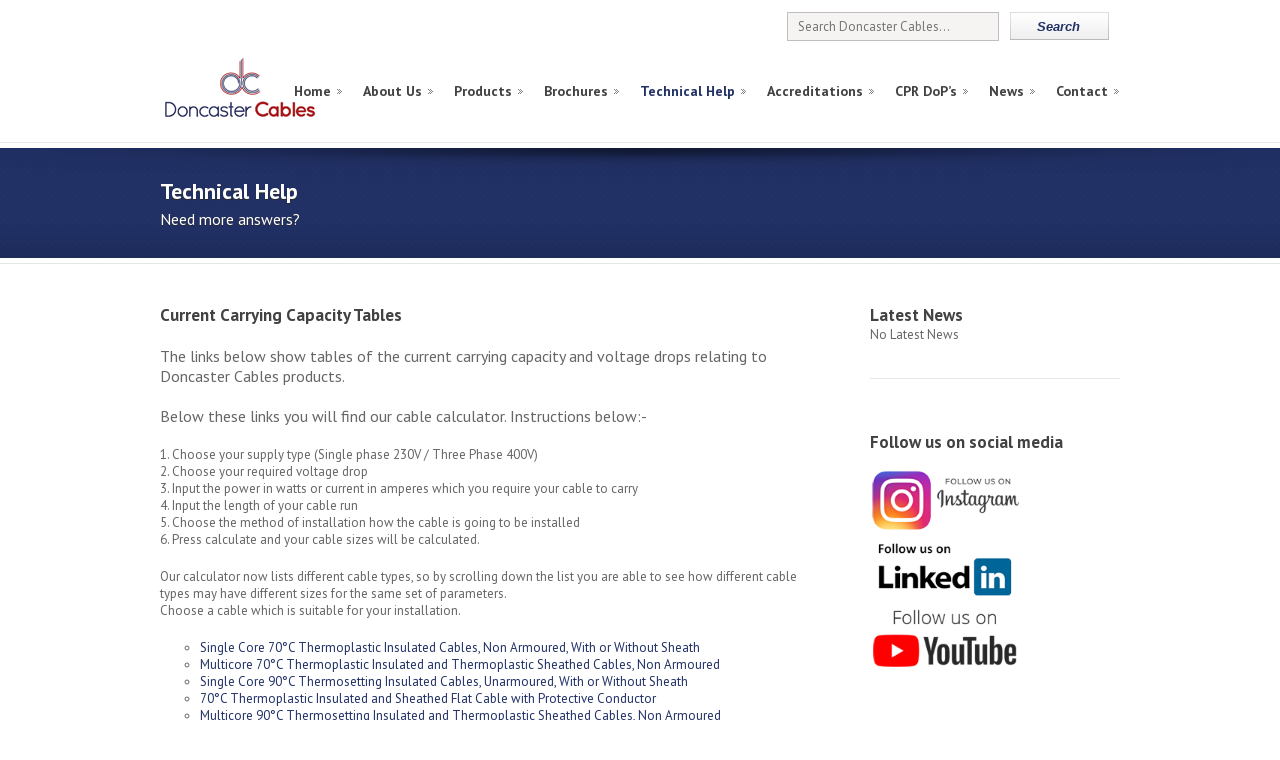

--- FILE ---
content_type: text/html; charset=UTF-8
request_url: https://doncastercables.com/technical-help/
body_size: 5115
content:
<!DOCTYPE html>
<html lang="en">
	<head>
		<meta charset="utf-8">
		<meta name="viewport" content="width=device-width, initial-scale=1, maximum-scale=1">
		<meta name="description" content="Doncaster Cables is the largest British owned general wiring manufacturer in the UK. We have been manufacturing cables since 1984 and among our current staff alone we have over 1000 years direct cable manufacturing experience. Throughout this time we have continued to develop in to an internationally recognised brand throughout the cable industry.">
		<meta name="keywords" content="doncaster, cables, wires, flexibles, british, manufacturer, basec, lpcb, csa, ul, aci, technical, cable size calculator, voltage, amps">
		<title>Welcome to Doncaster Cables - Technical Help</title>
		<link rel="icon" type="image/png" href="/images/favicon.ico" />
		<link rel="apple-touch-icon" href="/images/apple-touch-icon.png">
		<link rel="apple-touch-icon" sizes="72x72" href="/images/apple-touch-icon-72x72.png">
		<link rel="apple-touch-icon" sizes="114x114" href="/images/apple-touch-icon-114x114.png">
		<link rel="icon" type="image/png" href="/images/general/favicon.png">
		<link href='//fonts.googleapis.com/css?family=PT+Sans:400,400italic,700,700italic' rel='stylesheet' type='text/css'>
		<link rel="stylesheet" href="/lib/css/style.css?v2">
		<link rel="stylesheet" href="/lib/css/jquery.onebyone.css">
        <link rel="stylesheet" href="//stackpath.bootstrapcdn.com/font-awesome/4.7.0/css/font-awesome.min.css">
        <script type="text/javascript" src="//code.jquery.com/jquery-1.8.3.min.js"></script>
  		<script src="//code.jquery.com/ui/1.12.1/jquery-ui.js"></script>
		<script type="text/javascript" src="/lib/scripts/javascript/jquery.bxSlider.min.js"></script>
		<script type="text/javascript" src="/lib/scripts/javascript/jquery.onebyone.min.js"></script>
		<script type="text/javascript" src="/lib/scripts/javascript/jquery.touchwipe.min.js"></script>
		<script type="text/javascript" src="/lib/scripts/javascript/js_func.js"></script>
		<script type="text/javascript" src="/lib/scripts/javascript/jquery.bbq.js"></script>
		<script type="text/javascript" src="/lib/scripts/javascript/jquery.isotope.js"></script>
		<script type="text/javascript" src="/lib/scripts/javascript/jquery.prettyPhoto.js"></script>
		<script type="text/javascript" src="/lib/scripts/javascript/common.js"></script>
		<script type="text/javascript" src="/lib/scripts/javascript/pageload.js"></script>
		<!--[if lt IE 9]>
			<script type="text/javascript" src="//ie7-js.googlecode.com/svn/version/2.1(beta4)/IE9.js">IE7_PNG_SUFFIX=".png";</script>
		<![endif]-->
				<script type="text/javascript" language="javascript" src="/lib/scripts/javascript/pages/technical-help.js?v=1"></script>
		<script type="text/javascript">
			$( document ).ready(function()
			{
				$("#search_keyword").keyup(function(event){
					if(event.keyCode == 13){
						$("#search_button").click();
					}
				});
			});

			function checkSearch()
			{
				var keyword = $("#search_keyword").val();
				if(keyword != "" && keyword.length > 3)
				{
					$("#search_feedback").html("");
					$("#search_keyword").css("border", "1px solid #626363");
					$("#searchForm").submit();
				}
				else
				{
					$("#search_feedback").html("Search keyword must be longer than 3 characters.");
					$("#search_keyword").css("border", "1px solid red");
					return false;
				}
			}

			(function(i,s,o,g,r,a,m){i['GoogleAnalyticsObject']=r;i[r]=i[r]||function(){
			(i[r].q=i[r].q||[]).push(arguments)},i[r].l=1*new Date();a=s.createElement(o),
			m=s.getElementsByTagName(o)[0];a.async=1;a.src=g;m.parentNode.insertBefore(a,m)
			})(window,document,'script','//www.google-analytics.com/analytics.js','ga');
			ga('create', 'UA-48314185-1', 'doncastercables.com');
			ga('send', 'pageview');

		</script>
		<meta name="facebook-domain-verification" content="y3ydj9kx4ownfx8c14bcqd2vsfs10b" />
	</head>
	<body>
		<div class="wraper">
			<div class="search_block">
				<form method="post" name="searchForm" id="searchForm" action="/search"  onkeypress="return event.keyCode != 13;">
					<span id="search_feedback"></span>
					<input type="text" name="search_keyword" id="search_keyword" placeholder="Search Doncaster Cables..." class="required" value="" />
					<input type="button" onclick="checkSearch()" id="search_button" value="Search" />
				</form>
				<div style="clear:both"></div>
			</div>
			<br />
			<br />
			<header class="header">
				<nav>
					<!-- top menu -->
					<ul>
						<li><a href="/" >Home</a></li>
						<li><a href="/about/" >About Us</a></li>
						<li>
							<a href="/cables/" >Products</a>
							<ul><li><a href="/cables/20/PV-Ultra--/">PV-Ultra®</a></li><li><a href="/cables/19/Solar-Cables/">Solar Cables</a></li><li><a href="/cables/17/EV-Ultra--/">EV-Ultra®</a></li><li><a href="/cables/1/General-Wiring-PVC/">General Wiring PVC</a></li><li><a href="/cables/2/General-Wiring-LSNH/">General Wiring LSNH</a></li><li><a href="/cables/3/Fire-Performance/">Fire Performance</a></li><li><a href="/cables/4/Flexibles/">Flexibles</a></li><li><a href="/cables/5/Control-Cable/">Control Cable</a></li><li><a href="/cables/6/SWA-and-Mains-Distribution/">SWA and Mains Distribution</a></li><li><a href="/cables/7/Speaker/">Speaker</a></li><li><a href="/cables/8/Coaxial-and-Security/">Coaxial and Security</a></li><li><a href="/cables/9/Data---Instrumentation---Low-Voltage/">Data / Instrumentation / Low Voltage</a></li><li><a href="/cables/10/Switchgear-and-Panel-Wiring/">Switchgear and Panel Wiring</a></li><li><a href="/cables/11/Accessories-and-Specials/">Accessories and Specials</a></li></ul>						</li>
						<li>
							<a href="/brochures/product-catalogue/" target="_blank">Brochures</a>
							<ul>
								<li><a href="/brochures/product-catalogue/" target="_blank">Product Catalogue</a></li>
								<li><a href="/brochures/products-for-a-sustainable-world/" target="_blank">Products for a Sustainable World</a></li>
								<li><a href="/brochures/cables-coils/" target="_blank">Cable Coils &amp; Hanks</a></li>
								<li><a href="/brochures/cable-handling-and-labelling/" target="_blank">Digital Products Brochure</a></li>
								<li><a href="/brochures/ev-ultra/" target="_blank">EV-Ultra Brochure</a></li>
								<li><a href="/brochures/firesure/" target="_blank">Firesure Brochure</a></li>
							</ul>
						</li>
						<li><a href="/technical-help/" class="selected">Technical Help</a></li>
						<li><a href="/accreditations/" >Accreditations</a></li>
						<li><a href="/dop/" >CPR DoP’s</a></li>
						<li><a href="/news/" >News</a></li>
						<li><a href="/contact/" >Contact</a></li>
					</ul>
					<!-- /top menu -->
				</nav>
				<p>&nbsp;</p>
				<p><a href="/"><img src="/images/general/logo.png" width="159" height="76" border="0"></a></p>
			</header>
		</div>
<div class="content_block">
    <!-- top_title -->
    <div class="top_title">
        <div class="wraper">
            <h2>Technical Help<span>Need more answers?</span></h2>
        </div>
    </div>
    <!-- /top_title -->

    <div class="wraper">

        <div class="technical_help desc">
            <h4>Current Carrying Capacity Tables</h4><p><p><font size=3>The links below show tables of the current carrying capacity and voltage drops relating to Doncaster Cables products.</p><p>Below these links you will find our cable calculator. Instructions below:-</font><font size=2></p><p>1. Choose your supply type (Single phase 230V / Three Phase 400V)<br>2. Choose your required voltage drop<br>3. Input the power in watts or current in amperes which you require your cable to carry<br>4. Input the length of your cable run<br>5. Choose the method of installation how the cable is going to be installed<br>6. Press calculate and your cable sizes will be calculated.</p><p>Our calculator now lists different cable types, so by scrolling down the list you are able to see how different cable types may have different sizes for the same set of parameters.<br>Choose a cable which is suitable for your installation.</p><ul>                        <li><a href="/technical-help/1">Single Core 70&deg;C Thermoplastic Insulated Cables, Non Armoured, With or Without Sheath</a></li>
                                                <li><a href="/technical-help/2">Multicore 70&deg;C Thermoplastic Insulated and Thermoplastic Sheathed Cables, Non Armoured</a></li>
                                                <li><a href="/technical-help/3">Single Core 90&deg;C Thermosetting Insulated Cables, Unarmoured, With or Without Sheath</a></li>
                                                <li><a href="/technical-help/4">70&deg;C Thermoplastic Insulated and Sheathed Flat Cable with Protective Conductor</a></li>
                                                <li><a href="/technical-help/5">Multicore 90&deg;C Thermosetting Insulated and Thermoplastic Sheathed Cables, Non Armoured</a></li>
                                                <li><a href="/technical-help/6">Multicore 90&deg;C Armoured Thermosetting Insulated Cables</a></li>
                                                <li><a href="/technical-help/7">60&deg;C Thermosetting Insulated Flexible Cables With Sheath, Non Armoured</a></li>
                                                <li><a href="/technical-help/8">90&deg;C and 180&deg;C Thermosetting Insulated Flexible Cables With Sheath, Non Armoured</a></li>
                                                <li><a href="/technical-help/9">Flexible Cords, Non Armoured</a></li>
                        </ul>
            <h4 id="csc">Cable Size Calculator</h4>

            <div class="cable_calculator">
                <div id="inputs">
                    <h5>Supply Type</h5>
                    <div class="row">
                        <label for="phase">Phase</label><br />
                        <select id="phase">
                            <option value="1" selected="selected">Single Phase</option>
                            <option value="3">Three Phase</option>
                        </select>
                    </div>
                    <div class="row odd">
                        <label for="voltage_drop">Voltage Drop</label><br />
                        <select id="voltage_drop">
                            <option value="5">5% (General)</option>
                            <option value="3">3% (Dedicated lighting circuits)</option>
                        </select>
                    </div>
                    <h5>Power</h5>
                    <div class="row">
                        <label for="kilowatts">KiloWatts</label><br /><input id="kilowatts" type="text" class="requiredField" />
                    </div>
                    <div class="row odd">
                        <label for="amps">or Amps</label><br /><input id="amps" type="text" class="requiredField" />
                    </div>
                    <h5>Cable Run</h5>
                    <div class="row">
                        <label for="run_length">Length (m)</label><br /><input id="run_length" type="text" class="requiredField" />
                    </div>
                    <h5>Method</h5>
                    <div class="row" style="width:450px">
                        <label for="method" style="width:450px">Method of Installation</label><br />
                        <select id="method" style="width:320px;">
                            <option value="A" selected="selected">Enclosed in conduit in thermally insulated walls</option>
                            <option value="B">Enclosed in conduit on a wall or in trunking</option>
                            <option value="C">Clipped direct</option>
                            <option value="D">Direct in ground or in ducting in ground</option>
                            <option value="E">In free air or on a perforated cable tray</option>
                            <option value="100">H6242Y ONLY above a plasterboard ceiling covered by thermal insulation not exceeding 100mm in thickness</option>
                            <option value="101">H6242Y ONLY above a plasterboard ceiling covered by thermal insulation exceeding 100mm in thickness</option>
                            <option value="102">H6242Y ONLY in a stud wall with thermal insulation with cable touching the inner wall surface</option>
                            <option value="103">H6242Y ONLY in a stud wall with thermal insulation with cable not touching the inner wall surface</option>
                        </select>
					<input class="btn_m" style="margin-left:10px;margin-top:-4px;" type="submit" value="Calculate" id="calc_button" />
                    </div>
				<div class="clear"></div>
                </div>
                <div id="results" style="display:none;">
                    <div id="calculation">
                        <h5>Results</h5>
                        <div id="result"></div>
                    </div>
                </div>
                <div class="clear"></div>
            </div>
            <h4>Cable Size Calculator Disclaimer</h4>
            <p>The recommended cable sizes are based upon information provided by the user and are intended as a guide only. The calculation is derived from BS7671 Requirements for Electrical Installation, IEE Wiring Regulations, and is based on the voltage drop selected at 230 and 400 volts. In order for us to provide this information as a guide certain assumptions will have been made</p>
<p>It remains the responsibility of the user to ensure all data and assumptions are correct and that any cable used is suitable for its intended purpose.</p>
<p>The current carrying capacity tables for flexible cords in BS7671 do not include options for different installation methods, results have been included for flexible cords for the whole range of installation methods. It remains the responsibility of the user to ascertain where flexible cords are suitable.<BR>We have combined flexible cords into one result for the use of our calculator (to make it more user friendly) please refer to BS7671 for individual tables and any relevant correction factors etc</p>
<p>Doncaster Cables accept no liability whatsoever for any use made of the proposed cable size</p>
        </div>

        <!-- sidebar -->
        <div class="sidebar">

            <!-- most popular -->
            <div class="most_popular">
    <h4>Latest News</h4>
    <ul>
                    <p>No Latest News</p>
                </ul>
</div>            <!-- /most popular -->

            <p>&nbsp;</p>
            <h4>Follow us on social media</h4>
            <p>&nbsp;</p>
            <a target="_blank" href="https://www.instagram.com/doncastercables_official/?hl=en">
                <img src="/images/social/instagram.png" width="150" alt="Instagram" />
            </a>
            <a target="_blank" href="https://www.linkedin.com/company/doncaster-cables/">
                <img src="/images/social/linkedin.png" width="150" alt="LinkedIn" />
            </a>
            <a target="_blank" href="https://www.youtube.com/channel/UCiaR4GoGEYxmCOL0MyoqG4w">
                <img src="/images/social/youtube.png" width="150" alt="You Tube" />
            </a>

        </div>
        <!-- /sidebar -->
    </div>
</div>

	<!-- footer -->
	<!-- social block -->
	<div class="social_block">
  		<div class="wraper">
    		<p>Stay connected with us</p>
    		<ul>
                <!--<li class="facebook"><a href="#">Facebook</a></li>-->
                <li><a target="_blank" href="https://www.youtube.com/channel/UCiaR4GoGEYxmCOL0MyoqG4w"><i class="fa fa-youtube"></i> YouTube</a></li>
                <li><a target="_blank" href="https://www.linkedin.com/company/doncaster-cables/"><i class="fa fa-linkedin"></i> LinkedIn</a></li>
                <li><a target="_blank" href="https://www.instagram.com/doncastercables_official/?hl=en"><i class="fa fa-instagram"></i> Instagram</a></li>
                <li><a href="/rss/"><i class="fa fa-rss-square"></i> RSS</a></li>
			</ul>
		</div>
	</div>
	<!-- /social block -->

	<div class="footer">
		<footer>
    		<!-- bottom about -->
    		<div class="bottom_about">
      			<p>&nbsp;</p>
                <!--<p class="f_screenshot" rel="/images/general/lpcb_iso9001_big.png"><img src="/images/general/lpcb_iso9001.png" width="85" height="52"></p>-->
                <p class="f_screenshot" rel="/images/general/basec_product.png?v=4"><img src="/images/general/basec_product.png?v=4" width="100"></p>
                <p class="f_screenshot" rel="/images/general/basec_iso9001.png?v=4"><img src="/images/general/basec_iso9001.png?v=4" width="85"></p>
                <p>&nbsp;</p>
    		</div>
    		<!-- /bottom about -->

            <!-- recent posts -->
            <div class="recent_posts">
      			<h3><span>Cable Types</span></h3>
      			<ul>
           		<li><a href="/cables/20/PV-Ultra--/">PV-Ultra®</a></li><li><a href="/cables/19/Solar-Cables/">Solar Cables</a></li><li><a href="/cables/17/EV-Ultra--/">EV-Ultra®</a></li><li><a href="/cables/1/General-Wiring-PVC/">General Wiring PVC</a></li><li><a href="/cables/2/General-Wiring-LSNH/">General Wiring LSNH</a></li></ul></div><div class="recent_posts"><h3>&nbsp;</h3><ul><li><a href="/cables/3/Fire-Performance/">Fire Performance</a></li><li><a href="/cables/4/Flexibles/">Flexibles</a></li><li><a href="/cables/5/Control-Cable/">Control Cable</a></li><li><a href="/cables/6/SWA-and-Mains-Distribution/">SWA and Mains Distribution</a></li><li><a href="/cables/7/Speaker/">Speaker</a></li><li><a href="/cables/8/Coaxial-and-Security/">Coaxial and Security</a></li><li><a href="/cables/9/Data---Instrumentation---Low-Voltage/">Data / Instrumentation / Low Voltage</a></li><li><a href="/cables/10/Switchgear-and-Panel-Wiring/">Switchgear and Panel Wiring</a></li><li><a href="/cables/11/Accessories-and-Specials/">Accessories and Specials</a></li>      			</ul>
    		</div>
    	    <!-- /recent posts -->

    		<!-- subscribe block -->
    		<div class="subscribe_block">
      			<h3><span>Newsletter sign up</span></h3>
      			<a class="footer-signup-btn" target="_blank" href="http://eepurl.com/dxlwMn">
                    Click here to <b>Sign Up</b>
                </a>
                <p>&nbsp;</p>
                <h3><span>Follow us on social media</span></h3>
                <center>
                    <a target="_blank" href="https://www.instagram.com/doncastercables_official/?hl=en">
                        <img src="/images/social/instagram.png" width="150" alt="Instagram" />
                    </a>
                    <a target="_blank" href="https://www.linkedin.com/company/doncaster-cables/">
                        <img src="/images/social/linkedin.png" width="150" alt="LinkedIn" />
                    </a>
                    <a target="_blank" href="https://www.youtube.com/channel/UCiaR4GoGEYxmCOL0MyoqG4w">
                        <img src="/images/social/youtube.png" width="150" alt="You Tube" />
                    </a>
                </center>

    		</div>
    		<!-- /subscribe block -->
  		</footer>
	</div>

	<!-- copyright -->
	<div class="copyright">
		<div class="wraper">
    		<p><span>Copyright Doncaster Cables 2026 </span>All Rights Reserved | <a href="/policies.pdf" target="_blank">Company Policies</a></p>
    		<a class="top" href="#">Back to the top</a>
        </div>
	</div>
	<!-- /copyright -->
	<!-- /footer -->
</body>
</html>



--- FILE ---
content_type: text/css
request_url: https://doncastercables.com/lib/css/style.css?v2
body_size: 16838
content:
/* CSS Document */
body {
	height: 100%;
	font: 13px 'PT Sans', Arial, Tahoma, Verdana, Sans-Serif;
	color: #666666;
	background: #fff /*url(../images/body.jpg)*/;
}
div, html, body, p, ul, ol, li, a, form, img, table, td, h1, h2, h3, h4, h5, h6, blockquote, header, section, footer, aside, nav, article, figure, figcaption, dl, dt, dd {margin:0;padding:0;}
header, section, footer, aside, nav, article, figure, figcaption {display: block;}
table {border-collapse:collapse;}
img {border:none;}
ul, li {list-style:none;}
a, a:active, a:visited {text-decoration:none;color:#223166;}
a:hover {text-decoration:none;color:#223166;}
input:focus, textarea:focus {outline:none;}

/*  All  */
.content_block:after, .footer footer:after, .wraper:after, .features3_block:after, .most_popular:after, .features4_block:after, .flyout_area dd:after, .accordions dd:after, .intro_text:after, .features6_block ul:after, .why_choose_explore:after, .intro_text .intro_slider li:after, .process ul:after, .team_option ul:after, .services_option:after, .tab_select:after, .c_after:after, .blog_entries .post_medium:after, .leave_comment:after, .controls:after, .pricing_option:after {content:'';display:block;height:0;clear:both;}
.wraper, .footer footer, body.index_v2 .social_block, body.index_v2 .footer {width:960px;margin:0 auto;position:relative;}
.bwWrapper {position:relative;display:block;}
div.label{position:absolute; color:#ffffff; background-color:#223166; z-index:1000; padding:6px 10px; right:5px; top:35px; font-size:24px;}

/* header */
.header {position:relative;min-height:108px;z-index:1001;}
.header .logo, .header .logo:visited {
	text-indent:-999em;
	cursor:pointer;
	background:url(../images/logo.png) no-repeat;
	display:block;
	width:175px;
	height:37px;
	position:absolute;
	top:49px;
	left:27px;
	background-image: url(images/logo.png);
}
	/* top menu */
.header nav {position:absolute;top:48px;right:0;}
.header nav ul {zoom:1;}
.header nav ul li {font-size:14px;font-weight:bold;float:left;padding:0 0 0 20px;position:relative;}
.header nav ul li:after {content:'';background:url("../../images/general/sprite.png") 6px 7px no-repeat;float:left;display:block;width:12px;height:12px;}
.header nav ul li a, .header nav ul li a:visited {color:#434242;float:left;height:30px;}
.header nav ul li a:hover {color:#223166;}
.header nav ul li a.selected {color:#223166;}
.header nav ul li:hover > ul {display:block;}
.header nav ul ul {display:none;position:absolute;top:25px;left:23px;z-index:99999;background:#f6f3f3;}
.header nav ul ul ul {top:0;left:160px;}
.header nav ul ul li {float:none;padding:0;display:block;font-size:12px;font-weight:normal;}
.header nav ul ul a {float:none;padding:14px 16px 14px 12px;width:230px;height:auto;display:block;float:none;border:1px solid #dbe8ed;border-bottom:1px solid #e3e3e3;border-top:1px solid #fff;}
.header nav ul ul li:after {display:none;}
.header nav ul ul li:first-child a {border-top:1px solid #5eb2d1;}
.header nav ul ul li:last-child a {border-bottom:1px solid #9acbdf;}
.header nav ul ul li:first-child li a {border-top:1px solid #fff;}
.header nav ul ul li li:first-child a {border-top:1px solid #b9d9e5;}
.header nav ul ul li:last-child li a {border-bottom:1px solid #e3e3e3;}
.header nav ul ul li:hover a {background:#fff;padding-left:24px;padding-right:4px;color:#223166;}
.header nav ul ul li:hover li a {background:none;padding-left:12px;padding-right:16px;color:#626363;}
.header nav ul ul li:hover li a:hover {background:#fff;padding-left:24px;padding-right:4px;color:#223166;}
.header nav ul ul span {visibility:hidden;padding-right:10px;background:url(../../images/arrow.gif) right 6px no-repeat;}
.header nav ul ul li:hover span {visibility:visible;}
.header nav ul ul li:hover li span {visibility:hidden;}
.header nav ul ul li li:hover span {visibility:visible;}

.content_block h4 {font-size:17px;color:#434242;}
.content_block h4.bord {margin:0 0 25px 0;padding:10px 0;border-bottom:1px solid #e7e6e6;}
	/* top_title */
.top_title {background:#223166 url(../../images/text_bar2.png);margin-bottom:30px;position:relative;}
.top_title .text_bar_shadow {position:absolute;top:6px;left:0;width:100%;height:29px;background:url(../../images/text_bar_shadow2.png) center top no-repeat;}
.top_title .text_bar_shadow2 {position:absolute;bottom:6px;left:0;width:100%;height:35px;background:url(../../images/text_bar_shadow3.png) center bottom no-repeat;}
.top_title .wraper {min-height:60px;padding:29px 0 21px 0;}
.top_title:before {content:'';display:block;width:100%;height:0;border-top:1px solid #e7e6e6;border-bottom:5px solid #fff;}
.top_title:after {content:'';display:block;width:100%;height:0;border-bottom:1px solid #e7e6e6;border-top:5px solid #fff;}
.top_title h2 {text-shadow:#2c2c2c 0 1px 1px;color:#fff;font:bold 22px 'PT Sans';float:left;padding:0 36px 0 0;}
.top_title h2 span {font-weight:normal;font-size:16px;display:block;padding-top:4px;}
.top_title ul {position:absolute;top:67px;right:0;}
.top_title ul li {float:left;color:#fff;font-size:10px;}
.top_title ul li:after {color:#fff;content:'/';padding:0 6px;}
.top_title ul li:last-child:after {display:none;}
.top_title ul li a {color:#fff;}
.top_title .right {float:right;}

/* Home Version 1 */
.fallback {display:none;}
	/* text bar */
.text_bar {clear:both;background:url(../images/text_bar.png);}
.text_bar .wraper {min-height:60px;padding:28px 0;}
.text_bar:after {content:'';display:block;width:100%;height:0;border-bottom:1px solid #e7e6e6;border-top:5px solid #fff;}
.text_bar h2 {color:#434242;font:bold italic 22px 'PT Sans';float:left;padding:0 36px 0 0;}
.text_bar h2 span {color:#626363;font-weight:normal;font-size:16px;display:block;}
.text_bar .buy, .text_bar .buy:visited {float:left;}
.text_bar .widget {background:#fff;position:absolute;top:0;right:0;padding:25px 25px 5px 25px;width:205px;min-height:86px;}
.text_bar .widget h3 {color:#434242;font-size:17px;padding-bottom:9px;}
.text_bar .widget p a {background:url(../../images/arrow.gif) right center no-repeat;padding-right:12px;}
	/* features block */
.features_block ul {padding:40px 0 45px 0;float:left;}
.features_block ul li {position:relative;float:left;width:130px;padding:140px 75px 40px 0;background:url(../images/features/arrow.png) right 70px no-repeat;}
.features_block ul li:last-child {padding-right:0;background:none;}
.features_block ul li h4 {text-align:center;padding:13px 0;position:relative;}
.features_block ul li h4:before {content:'';display:block;width:100%;height:0;position:absolute;top:25px;left:0;border-top:1px solid #d6d5d5;}
.features_block ul li h4 span {padding:0 6px;background:#fff;position:relative;z-index:2;}
.features_block ul li p {text-align:center;}
.features_block ul li .circle {position:absolute;top:20px;left:7px;display:block;width:115px;height:115px;background:url(../images/features/circles.png) 0 0 no-repeat;-webkit-transition:all .4s linear;-moz-transition:all .4s linear;-o-transition:all .4s linear;-ms-transition:all .4s linear;transition:all .4s linear;}
.features_block ul li:hover .circle {top:0;}
.features_block ul li .circle_link {visibility:hidden;position:absolute;top:0;left:7px;display:block;width:115px;height:115px;color:#fff;text-indent:-999em;z-index:10;}
.features_block ul li:hover .circle_link {visibility:visible;}
.features_block ul li:after {content:'';visibility:hidden;position:absolute;top:125px;left:2px;display:block;width:126px;height:24px;background:url(../images/features/shadow.png) 0 0 no-repeat;-webkit-transition:all .4s linear;-moz-transition:all .4s linear;-o-transition:all .4s linear;-ms-transition:all .4s linear;transition:all .4s linear;}
.features_block ul li:hover:after {visibility:visible;}
.features_block ul li.design .circle {background-position:0 0;}
.features_block ul li.flexible .circle {background-position:-131px 0;}
.features_block ul li.support .circle {background-position:-265px 0;}
.features_block ul li.easy .circle {background-position:-398px 0;}
.features_block ul li.seo .circle {background-position:-530px 0;}

/* Home Version 2 */
body.index_v2 {background:#e0dede url(../images/index2_bg.png) repeat-x;}
body.index_v2 .wraper {background:#fff;padding:0 20px;}
body.index_v2 .social_block {padding:0 20px;}
body.index_v2 .footer {padding:35px 20px;}
body.index_v2 .social_block .wraper, body.index_v2 .footer .wraper {background:none;padding:0;}
body.index_v2 .copyright .top, body.index_v2 .copyright .top:visited {right:30px;}
	/* features2 block */
.features2_block ul {padding:30px 0 40px 0;float:left;}
.features2_block ul li {position:relative;float:left;width:215px;padding:20px 15px 0 10px;}
.features2_block ul li.last-child {padding-right:0;}
.features2_block ul li h4 {padding-left:65px;}
.features2_block ul li h4 + p {padding:0 10px 20px 65px;}
.features2_block ul li p {padding:0 10px 20px 0;}
.features2_block ul li p span {text-transform:uppercase;font-size:11px;}
.features2_block ul li p:last-child {text-align:right;}
.features2_block ul li p a.btn_col {color:#fff;}
.features2_block ul li .circle {position:absolute;top:15px;left:10px;display:block;width:51px;height:51px;background:url(../images/features/icons.png) 0 0 no-repeat;-webkit-transition:top .4s linear;-moz-transition:top .4s linear;-o-transition:top .4s linear;-ms-transition:top .4s linear;transition:top .4s linear;-webkit-border-radius:26px;-moz-border-radius:26px;border-radius:26px;behavior: url(PIE.htc);}
.features2_block ul li:hover .circle {top:5px;background-position:0 -56px;-webkit-box-shadow:#5eafcd 0 0 0 5px inset;-moz-box-shadow:#5eafcd 0 0 0 5px inset;box-shadow:#5eafcd 0 0 0 5px inset;}
.features2_block ul li .circle_link {visibility:hidden;position:absolute;top:5px;left:10px;display:block;width:51px;height:51px;color:#fff;text-indent:-999em;z-index:10;}
.features2_block ul li:hover .circle_link {visibility:visible;}
.features2_block ul li:after {content:'';visibility:hidden;position:absolute;top:60px;left:0;display:block;width:73px;height:14px;background:url(../images/features/shadow2.png) 0 0 no-repeat;-webkit-transition:all .4s linear;-moz-transition:all .4s linear;-o-transition:all .4s linear;-ms-transition:all .4s linear;transition:all .4s linear;}
.features2_block ul li:hover:after {visibility:visible;}
.features2_block ul li.design .circle {background-position:0 0;}
.features2_block ul li.design:hover .circle, .features2_block ul li.design.active .circle {background-position:0 -56px;}
.features2_block ul li.flexible .circle {background-position:-56px 0;}
.features2_block ul li.flexible:hover .circle, .features2_block ul li.flexible.active .circle {background-position:-56px -56px;}
.features2_block ul li.support .circle {background-position:-114px 0;}
.features2_block ul li.support:hover .circle, .features2_block ul li.support.active .circle {background-position:-114px -56px;}
.features2_block ul li.easy .circle {background-position:-172px 0;}
.features2_block ul li.easy:hover .circle, .features2_block ul li.easy.active .circle {background-position:-172px -56px;}
.features2_block ul li.fonts .circle {background-position:-234px 0;}
.features2_block ul li.fonts:hover .circle, .features2_block ul li.fonts.active .circle {background-position:-234px -56px;}
.features2_block ul li.ultra .circle {background-position:-294px 0;}
.features2_block ul li.ultra:hover .circle, .features2_block ul li.ultra.active .circle {background-position:-294px -56px;}
.features2_block ul li.color .circle {background-position:-354px 0;}
.features2_block ul li.color:hover .circle, .features2_block ul li.color.active .circle {background-position:-354px -56px;}
.features2_block ul li.updates .circle {background-position:-413px 0;}
.features2_block ul li.updates:hover .circle, .features2_block ul li.updates.active .circle {background-position:-413px -56px;}
.features2_block ul li.active .circle {-webkit-box-shadow:#5eafcd 0 0 0 5px inset;-moz-box-shadow:#5eafcd 0 0 0 5px inset;box-shadow:#5eafcd 0 0 0 5px inset;}
.features2_block #h_tabs ul li h4 {color:#434242;}
.features2_block #h_tabs ul li.active h4 {color:#223166;}
	/* features list */
.featured_list {width:100%;overflow:hidden;clear:both;}
.featured_list h3 {font-size:17px;color:#434242;padding:0 0 12px 0;margin:0 0 24px 0;border-bottom:1px solid #e7e6e6;}
.featured_list ul {padding:0 0 50px 0;float:left;}
.featured_list ul li {float:left;position:relative;width:221px;padding:0;margin:0 25px 28px 0;}
.featured_list ul.features_slider li {width:250px;margin-right:0;}
.featured_list ul li div {background:#f6f3f3;position:relative;text-align:center;width:202px;padding:5px;margin:0 25px 0 0;border-bottom:1px solid #c8c6c6;}
.featured_list ul li .bwWrapper {width:auto;padding:0;margin:0;border-bottom:none;}
.featured_list ul li:nth-child(4n+4) {margin-right:0;}
.featured_list ul li:nth-child(4n+4) div {margin-right:0;}
.featured_list ul.features_slider li:nth-child(4n+4) div {margin-right:28px;}
.featured_list ul.features_slider li:nth-child(4n+4) .bwWrapper {margin-right:0;}
.featured_list ul li:hover div {border-bottom:1px solid #5eafcd;}
.featured_list ul li:hover .bwWrapper {border-bottom:none;}
.featured_list ul li p {padding:4px 0 3px 0;}
.featured_list ul li p strong {font-size:14px;}
.featured_list ul li p strong a {color:#626363;}
.featured_list ul li p span {color:#5eafcd;padding-top:2px;display:block;font-style:italic;}
.featured_list ul li .zoom {visibility:hidden;position:absolute;top:101px;right:0px;display:none;width:23px;height:23px;background:#5eafcd url(../images/features/zoom.png) no-repeat;}
.featured_list ul li:hover .zoom {visibility:visible;}

.featured_marg_top {padding-top:30px;}
.featured_marg_top ul li {width:202px;margin-right:47px;}

.features_slider_wrap .bx-prev, .features_slider_wrap .bx-next {display:block;float:left;width:20px;height:20px;position:absolute;right:60px;top:-55px;font-size:0;line-height:0;background:url(../images/flex/bg_direction_nav.png) 0 0 no-repeat;cursor:pointer;}
.features_slider_wrap .bx-next {background-position:100% 0;right:40px;}
.features_slider_wrap .bx-next:hover {background-position: 100% -20px;}
.features_slider_wrap .bx-prev:hover {background-position:0 -20px;}
.client_list .features_slider_wrap .bx-prev {right:45px;}
.client_list .features_slider_wrap .bx-next {right:25px;}

/* Home Version 3 */
	/* text bar */
.text_bar2 {background:#223166 url(../../images/text_bar2.png);margin-bottom:30px;position:relative;}
.text_bar2 .text_bar_shadow {position:absolute;top:6px;left:0;width:100%;height:29px;background:url(../../images/text_bar_shadow2.png) center top no-repeat;}
.text_bar2 .text_bar_shadow2 {position:absolute;bottom:6px;left:0;width:100%;height:35px;background:url(../../images/text_bar_shadow3.png) center bottom no-repeat;}
.text_bar2 .wraper {min-height:60px;padding:29px 0 21px 0;}
.text_bar2:before {content:'';display:block;width:100%;height:0;border-top:1px solid #e7e6e6;border-bottom:5px solid #fff;}
.text_bar2:after {content:'';display:block;width:100%;height:0;border-bottom:1px solid #e7e6e6;border-top:5px solid #fff;}
.text_bar2 h2 {text-shadow:#2c2c2c 0 1px 1px;color:#fff;font:bold italic 22px 'PT Sans';float:left;padding:0 36px 0 0;}
.text_bar2 h2 span {font-weight:normal;font-size:16px;display:block;}
.text_bar2 .buy, .text_bar2 .buy:visited {float:left;}
	/* bc list */
.bc_list ul li {float:left;width:300px;padding:300px 10px 65px 10px;position:relative;}
.bc_list ul li h4 {text-align:center;padding-bottom:13px;}
.bc_list ul li p {text-align:center;}
.bc_list ul li:after {content:'';visibility:hidden;position:absolute;top:260px;left:40px;display:block;width:219px;height:40px;background:url(../images/features/shadow3.png) 0 0 no-repeat;-webkit-transition:all .4s linear;-moz-transition:all .4s linear;-o-transition:all .4s linear;-ms-transition:all .4s linear;transition:all .4s linear;}
.bc_list ul li:hover:after {visibility:visible;}
.bc_list ul li .bwWrapper {position:absolute;top:20px;left:20px;-webkit-transition:top .4s linear;-moz-transition:top .4s linear;-o-transition:top .4s linear;-ms-transition:top .4s linear;transition:top .4s linear;width:250px;height:250px;border:5px solid #f6f3f3;-webkit-border-radius:50%;-moz-border-radius:50%;border-radius:50%;behavior: url(PIE.htc);}
.bc_list ul li:hover .bwWrapper {top:0;}
.bc_list ul li .bwWrapper img, .bc_list ul li .bwWrapper canvas {-webkit-border-radius:50%;-moz-border-radius:50%;border-radius:50%;behavior: url(PIE.htc);-webkit-box-shadow:#505051 0 0 16px 2px inset;-moz-box-shadow:#505051 0 0 16px 2px inset;box-shadow:#505051 0 0 16px 2px inset;}

	/* why choose */
.why_choose {float:left;width:445px;padding:0 0 20px 0;}
.why_choose h4 {padding:20px 0 10px 0;}
.why_choose ul li {padding:10px 0 10px 35px;position:relative;}
.why_choose ul li:before {content:'';position:absolute;top:10px;left:0;display:block;width:18px;height:18px;background:#5eafcd url("../../images/general/sprite.png") 0 -189px no-repeat;-webkit-border-radius:13px;-moz-border-radius:13px;border-radius:13px;behavior: url(PIE.htc);}
	/* features3 block */
.features3_block ul {padding:0 0 40px 0;float:right;width:485px;}
.features3_block ul li p:last-child {text-align:left;}
.features3_block ul li {padding-right:5px;padding-left:20px;}
.features3_block ul li:first-child, .features3_block ul li:nth-child(3) {border-right:1px solid #e7e6e6;}
.features3_block ul li:nth-child(3) {clear:both;}
.features3_block ul li:nth-child(3), .features3_block ul li:nth-child(4) {border-top:1px solid #e7e6e6;}
.features3_block ul li .circle {left:20px;}
.features3_block ul li:after {left:10px;}
.features2_block ul li .circle_link {left:20px;}
	/* client list */
.client_list ul.features_slider li {width:197px;font-size:0;line-height:0;}
.client_list ul.features_slider li div {width:161px;margin-right:19px;border-bottom:none;}
.client_list ul.features_slider li div.bwWrapper {background:#f6f3f3;width:auto;padding:0;margin:0;border-bottom:none;}
.client_list ul li:hover div {border-bottom:none;}
.client_list ul li:hover .zoom {visibility:hidden;}

/* Home Version 4 */
	/* blog entries */
.blog_entries {float:left;width:650px;padding:10px 60px 50px 0;}
.blog_entries .post {border-bottom:1px solid #e7e6e6;padding-bottom:37px;margin-bottom:40px;}
.blog_entries .post:last-child {border-bottom:none;margin-bottom:0;}
.blog_entries .post .metadata {font-size:11px;font-style:italic;position:relative;}
.blog_entries .post .metadata .dots {display:block;font-size:16px;color:#acacac;padding-bottom:3px;}
.blog_entries .post .metadata .read_more {position:absolute;top:20px;right:0;font-style:normal;}
.blog_entries .post .img_wrap {font-size:0;line-height:0;width:640px;min-height:265px;border:5px solid #f6f3f3;margin-bottom:30px;position:relative;}
.blog_entries .post .img_wrap .date {position:absolute;top:18px;left:0;color:#fff;font-size:11px;line-height:14px;background:#223166;padding:3px 10px;z-index:100;}
.blog_entries .post .img_wrap .post_slider li {width:640px;overflow:hidden;}
.blog_entries .post .post_slider li span {display:block;text-align:right;}
.blog_entries .post .bx-prev, .blog_entries .post .bx-next {display:block;float:left;width:20px;height:20px;position:absolute;left:-1px;top:130px;font-size:0;line-height:0;background:url(../images/flex/bg_direction_nav.png) 0 0 no-repeat;cursor:pointer;}
.blog_entries .post .bx-next {background-position:100% 0;left:auto;right:-1px;}
.blog_entries .post .bx-next:hover {background-position:100% -20px;}
.blog_entries .post .bx-prev:hover {background-position: 0 -20px;}
.blog_entries .post h4 {padding-bottom:8px;}
.blog_entries .post h4 a {color:#424242;}
.blog_entries .btn_col {color:#fff;}
	/* post_medium */
.blog_entries .post_medium .img_wrap {float:left;width:327px;min-height:10px;margin:0 28px 0 0;}
.blog_entries .post_medium .desc {float:right;width:285px;}
.blog_entries .post_medium .metadata {padding-right:125px;}
.blog_entries .post_medium .metadata .read_more {top:45px;}
	/* blog entries full */
.blog_entries_full {width:960px;padding:10px 0 0 0;}
.blog_entries_full .post .img_wrap {width:950px;}
	/* blog entries full post_medium */
.blog_entries_full .post_medium .img_wrap {width:493px;}
.blog_entries_full .post_medium .desc {float:right;width:405px;}
.blog_entries_full .post_medium .metadata .read_more {top:35px;}
	/* post full */
.blog_entries .post_full {border-bottom:none;}
.blog_entries .post_full .desc p {padding-bottom:24px;}
.blog_entries .post_full .desc blockquote {color:#3fa3c9;padding-bottom:24px;font-style:italic;}
.blog_entries .post_full .desc ul {margin:0 0 22px 0;}
.blog_entries .post_full .desc ul li {margin:0 0 0 38px;padding:3px 0 3px 36px;background:url(../images/dot.png) 0 9px no-repeat;}
.blog_entries .post_full .desc .metadata .icons {position:absolute;top:20px;right:0;}
.blog_entries .post_full .desc .metadata .icons strong {padding:0 0 0 15px;}
.blog_entries .post_full .desc .metadata .icons strong:after {content:'';background:url("../../images/general/sprite.png") 8px -566px no-repeat;padding:0 17px 0 8px;}
.blog_entries .post_full .desc .metadata .icons strong:nth-child(2):after {background-position:8px -596px;}
/* share_story */
.share_story {clear:both;margin-bottom:80px;background:#f6f3f3;border-bottom:1px solid #c8c6c6;min-height:90px;position:relative;}
.share_story h4 {position:absolute;top:0;left:0;width:224px;height:57px;background:url(../images/share_bg.png) no-repeat;padding:33px 0 0 44px;}
.share_story ul {position:absolute;top:28px;left:290px;}
.share_story ul li {float:left;padding-right:10px;text-indent:-999em;width:36px;}
.share_story ul li a {display:block;float:left;background:url(../images/share_icons.png) 0 0 no-repeat;width:36px;height:36px;-webkit-border-radius:20px;-moz-border-radius:20px;border-radius:20px;behavior: url(PIE.htc);}
.share_story ul li a:hover {background-position:0 -46px;background-color:#5eafcd;}
.share_story ul li a.facebook {background-position:0 0;}
.share_story ul li a.facebook:hover {background-position:0 -46px;}
.share_story ul li a.tweeter {background-position:-48px 0;}
.share_story ul li a.tweeter:hover {background-position:-48px -46px;}
.share_story ul li a.in {background-position:-97px 0;}
.share_story ul li a.in:hover {background-position:-97px -46px;}
.share_story ul li a.baby {background-position:-145px 0;}
.share_story ul li a.baby:hover {background-position:-145px -46px;}
.share_story ul li a.rss {background-position:-193px 0;}
.share_story ul li a.rss:hover {background-position:-193px -46px;}
.share_story ul li a.google {background-position:-240px 0;}
.share_story ul li a.google:hover {background-position:-240px -46px;}
.share_story ul li a.www {background-position:-290px 0;}
.share_story ul li a.www:hover {background-position:-290px -46px;}
/* Comments */
.comments h4, .leave_comment h4 {border-bottom:1px solid #eceaea;padding:10px 0 25px 60px;margin-bottom:20px;position:relative;}
.comments h4:before, .leave_comment h4:before {content:'';display:block;width:41px;height:31px;background:#57a6c4 url("../../images/general/sprite.png") 0 -619px no-repeat;position:absolute;top:5px;left:0;}
.comments .add_comment {float:right;margin-top:-80px;}
.comments .add_comment a {position:relative;z-index:2;}
.comments ul li {border-bottom:1px solid #eceaea;padding-bottom:12px;margin-bottom:25px;}
.comments ul li:last-child {border-bottom:none;}
.comments ul li .info {padding-bottom:14px;}
.comments ul li .info img {vertical-align:bottom;margin-right:6px;}
.comments ul li .info strong, .comments ul li .info i, .comments ul li .info a {margin:0 6px;}
.comments ul li .info i {color:#3fa3c9;font-size:11px;}
.comments ul li .info a {color:#626363;font-size:11px;font-style:italic;}
.comments ul li p {padding-bottom:14px;}
.comments ul li ul {border-top:1px solid #eceaea;margin:12px 0 -37px 106px;padding-top:25px;}
/* Leave a Comment */
.leave_comment {padding:20px 0;}
.leave_comment form p {font-size:11px;color:#bbbaba;float:left;margin:10px 20px 10px 0;}
.leave_comment form p:nth-child(3) {margin-right:0;}
.leave_comment form p label {font-size:13px;color:#525252;padding-right:8px;}
.leave_comment form p input {border:1px solid #e0e0e0;margin-top:8px;width:180px;font:13px 'PT Sans';color:#626363;padding:5px 10px;}
.leave_comment form p textarea {border:1px solid #e0e0e0;margin-top:8px;width:625px;font:13px 'PT Sans';color:#626363;padding:5px 10px;height:150px;}
.leave_comment form p input[type="submit"] {cursor:pointer;font-weight:bold;font-style:italic;color:#3fa3c9;width:113px;height:42px;padding:0;border:none;}
.leave_comment form p:last-child {float:right;margin-right:3px;}
	/* sidebar */
.sidebar {float:left;width:250px;padding:10px 0 35px 0;}
		/* most popular */
.most_popular {border-bottom:1px solid #e7e6e6;padding-bottom:35px;margin-bottom:35px;}
.most_popular ul li {clear:both;float:left;padding:15px 0 5px 0;}
.most_popular ul li .bwWrapper {font-size:0;line-height:0;border:5px solid #f6f3f3;float:left;margin:0 14px 5px 0;}
.most_popular ul li .desc {float:left;width:146px;}
.most_popular ul li p {padding:0 0 4px 0;}
.most_popular ul li p strong {color:#434242;}
.most_popular ul li p strong a {color:#434242;}
.most_popular ul li p span {font-size:11px;font-style:italic;}
		/* acc tabs */
.acc_tabs {border-bottom:1px solid #e7e6e6;padding-bottom:35px;margin-bottom:35px;}
.acc_tabs #tabs .tab_select li {float:left;width:76px;margin:0 1px 2px 0;}
.acc_tabs #tabs .tab_select li:last-child {margin-right:0;}
.acc_tabs #tabs .tab_select li a, .acc_tabs #tabs .tab_select li a:visited {display:block;float:left;width:76px;padding:6px 0;color:#626363;text-align:center;background:#f7f5f5;font-weight:bold;}
.acc_tabs #tabs .tab_select li.active a, .acc_tabs #tabs .tab_select li.active a:visited {background:#5eafcd;color:#fff;}
.acc_tabs #tabs .tab_select li a:hover {background:#e4e2e2;color:#626363;}
.acc_tabs #tabs div {background:#f7f5f5;padding:17px 0;clear:both;}
.acc_tabs #tabs div ul li {padding:6px 10px 6px 13px;}
.acc_tabs #tabs div ul li a {color:#626363;}
		/* latest tweets */
.latest_tweets {border-bottom:1px solid #e7e6e6;padding-bottom:35px;margin-bottom:35px;}
.latest_tweets ul li {padding:14px 0 14px 52px;position:relative;}
.latest_tweets ul li:before {content:'';position:absolute;top:16px;left:0;display:block;width:32px;height:24px;background:url("../../images/general/sprite.png") 0 -227px no-repeat;}
.latest_tweets ul li a {font-style:italic;}
.latest_tweets h4 {padding-botom:10px;}
		/* our clients */
.our_clients .clients_slider li {padding-top:17px;}
.our_clients .clients_slider li blockquote {padding:0 0 10px 70px;position:relative;}
.our_clients .clients_slider li blockquote:before {content:'';width:38px;height:29px;display:block;position:absolute;top:0;left:9px;background:url("../../images/general/sprite.png") 0 -282px no-repeat;}
.our_clients .clients_slider li blockquote p {font-style:italic;padding-bottom:15px;}
.our_clients .clients_slider li blockquote p:last-child {
	font-size: 11px;
	color: #FFFFFF;
	padding-bottom: 0;
}
.our_clients .bx-pager {margin:0 0 0 70px;}
.our_clients .bx-pager a.pager-link {text-indent:-9999em;float:left;height:10px;width:10px;display:block;background:url("../../images/general/sprite.png") 0 -261px no-repeat;margin-right:4px;}
.our_clients .bx-pager a.pager-active, .our_clients .bx-pager a.pager-link:hover {background-position:-15px -261px;background-color:#5eafcd;}
		/* flyout_area sidebar */
.sidebar .flyout_area {width:230px;border-top:1px solid #e7e6e6;margin-top:35px;padding:35px 0 50px 0;}
.sidebar .flyout_area dl:last-child {border-bottom:none;}
.sidebar .flyout_area dd div p {width:auto;padding:0 0 16px 45px;}
		/* recent work */
.recent_work {clear:both;position:relative;border-top:1px solid #e7e6e6;padding-top:35px;margin-top:35px;}
.recent_work .recent_slider {width:250px;margin:28px 0 0 0;overflow:hidden;}
.recent_work .recent_slider li {float:left;position:relative;width:250px;padding:0;margin:0;}
.recent_work .recent_slider li .bwWrapper {float:left;font-size:0;line-height:0;border:5px solid #f6f3f3;margin:0 20px 19px 0;}
.recent_work .recent_slider li .bwWrapper:nth-child(3n+3) {margin-right:0;}
.recent_work .bx-prev, .recent_work .bx-next {display:block;float:left;width:20px;height:20px;position:absolute;right:20px;top:-20px;font-size:0;line-height:0;background:url(../images/flex/bg_direction_nav.png) 0 0 no-repeat;cursor:pointer;}
.recent_work .bx-next {background-position:100% 0;right:0;}
.recent_work .bx-next:hover {background-position: 100% -20px;}
.recent_work .bx-prev:hover {background-position:0 -20px;}

/* Home Version 5 */
	/* features4_block */
.features4_block {border-bottom:1px solid #eceaea;margin-bottom:40px;padding-top:10px;}
.features4_block ul li {float:left;width:300px;padding:0 30px 30px 0;position:relative;}
.features4_block ul li:nth-child(3) {padding-right:0;}
.features4_block ul li h4 {padding-bottom:13px;}
.features4_block ul li p {padding-bottom:10px;padding-right:10px;}
.features4_block ul li .bwWrapper {margin:0 10px 10px 0;font-size:0;line-height:0;border:5px solid #f6f3f3;}
.features4_block ul li p:last-child {padding-top:5px;text-align:right;}
	/* flyout_area */
.flyout_area {float:left;width:450px;padding:0 40px 50px 0;}
.flyout_area dl {margin-top:-15px;border-bottom:1px solid #f4f2f2;}
.flyout_area dt h4 {border-top:1px solid #f4f2f2;padding:15px 0 20px 45px;position:relative;}
.flyout_area dt:first-child h4 {border-top:none;}
.flyout_area dt h4:before {content:'';display:block;width:24px;height:24px;position:absolute;top:15px;left:0;background:url(../images/closed.png) 0 0 no-repeat;}
.flyout_area dt.selected h4:before {background:#5eafcd url(../images/open.png) 0 0 no-repeat;-webkit-border-radius:13px;-moz-border-radius:13px;border-radius:13px;behavior: url(PIE.htc);}
.flyout_area dd div .bwWrapper {font-size:0;line-height:0;border:5px solid #f6f3f3;float:left;margin:0 20px 16px 0;}
.flyout_area dd div p {float:left;width:276px;padding-bottom:16px;}
	/* features_explore */
.features_explore {float:left;width:460px;padding-bottom:50px;}
.features_explore h4 {padding-bottom:17px;}
.features_explore ul li {clear:both;padding:0 0 20px 0;float:left;}
.features_explore ul li .bwWrapper {font-size:0;line-height:0;border:5px solid #f6f3f3;float:left;margin:0 20px 10px 0;}
.features_explore ul li p {float:left;width:336px;text-align:justify;}
.features_explore ul li p .read_more {float:right;padding-right:12px;background:url(../../images/arrow.gif) right 6px no-repeat;}

/* Home Version 6 */
	/* bxslider */
.bxslider_wrap {background:url(../images/bxslider/bg.png) no-repeat;width:960px;min-height:334px;padding:5px 0 31px 0;margin:20px 0 0 0;}
#bxslider li .left {float:left;width:625px;padding:0 19px 0 6px;min-height:328px;}
#bxslider li .right {color:#fff;float:left;padding:60px 20px 0 20px;width:264px;min-height:269px;background:#000;opacity:.8;}
#bxslider li .right h4 {font-size:24px;text-shadow:#565656 0 1px 1px;line-height:25px;}
#bxslider li .right h3 {text-transform:uppercase;font-size:44px;line-height:45px;}
#bxslider li .right h3 span {font-size:84px;display:block;line-height:85px;}
.bxslider_wrap .bx-pager {margin:19px 0 0 54px;}
.bxslider_wrap .bx-pager img {border:3px solid #e4e2e2;}
.bxslider_wrap .bx-pager .pager-active img {}
.bxslider_wrap .bx-pager a {margin-right:18px;}
.bxslider_wrap .bx-prev, .bxslider_wrap .bx-next {display:block;float:left;width:18px;height:15px;position:absolute;left:0px;top:368px;font-size:0;line-height:0;background:url(../images/bxslider/left.png) 0 0 no-repeat;cursor:pointer;}
.bxslider_wrap .bx-next {background:url(../images/bxslider/right.png) 0 0 no-repeat;left:auto;right:0px;}
	/* send_quote */
.send_quote {clear:both;margin-bottom:80px;background:#f6f3f3;border-bottom:1px solid #c8c6c6;min-height:90px;position:relative;}
.send_quote:hover {border-bottom:1px solid #5eafcd;}
.send_quote p {text-align:right;padding:35px 35px 0 0;}
.send_quote p a, .send_quote p a:visited {margin-left:40px;}
.send_quote h4 {position:absolute;top:0;left:0;width:362px;height:57px;background:url(../images/quote_bg.png) no-repeat;padding:33px 0 0 68px;}
.send_quote_marg {margin:45px 0;}

/* Home Version 7 */
	/* features5 block */
.features5_block {float:left;width:650px;padding:10px 60px 0 0;}
.features5_block h4 {padding-bottom:15px;}
.features5_block p {padding-bottom:40px;}
.features5_block ul {margin-bottom:60px;}
.features5_block ul li {position:relative;padding:35px 0 35px 160px;}
.features5_block ul li h4 {padding-botom:10px;}
.features5_block ul li .circle {position:absolute;top:20px;left:0;display:block;width:126px;height:126px;background:url("/images/features/circles2.png") 0 0 no-repeat;-webkit-transition:all .4s linear;-moz-transition:all .4s linear;-o-transition:all .4s linear;-ms-transition:all .4s linear;transition:all .4s linear;}
.features5_block ul li:hover .circle {top:0;}
.features5_block ul li .circle_link {visibility:hidden;position:absolute;top:0;left:0;display:block;width:126px;height:126px;color:#fff;text-indent:-999em;z-index:10;}
.features5_block ul li:hover .circle_link {visibility:visible;}
.features5_block ul li:after {content:'';visibility:hidden;position:absolute;top:132px;left:8px;display:block;width:126px;height:24px;background:url("/images/features/shadow.png") 0 0 no-repeat;-webkit-transition:all .4s linear;-moz-transition:all .4s linear;-o-transition:all .4s linear;-ms-transition:all .4s linear;transition:all .4s linear;}
.features5_block ul li:hover:after {visibility:visible;}
.features5_block ul li.wordpress .circle {background-position:0 0;}
.features5_block ul li.flexibility .circle {background-position:-272px 0;}
.features5_block ul li.support .circle {background-position:-136px 0;}

/* Home Version 8 */
	/* intro text */
.intro_text {padding:10px 0 50px 0;}
.intro_text .bwWrapper {border:5px solid #f6f3f3;float:left;font-size:0;line-height:0;}
.intro_text div.desc {float:right;width:475px;}
.intro_text div.desc p {margin:0 0 10px 0;}
.intro_text div.desc h4 {padding-bottom:15px;}
.intro_text .intro_slider {margin:0;}
.intro_text .intro_slider li {float:left;width:100%;}
.intro_text .bx-pager {margin:15px 0 0 370px;}
.intro_text .bx-pager a.pager-link {text-indent:-9999em;float:left;height:10px;width:10px;display:block;background:url("/images/general/sprite.png") 0 -261px no-repeat;margin-right:4px;}
.intro_text .bx-pager a.pager-active, .intro_text .bx-pager a.pager-link:hover {background-position:-15px -261px;background-color:#5eafcd;}
	/* features6 block */
.features6_block ul {float:none;width:auto;margin:10px 0 30px 0;}
.features6_block ul li {border-right:1px solid #e7e6e6;padding-right:5px;padding-left:25px;}
.features6_block ul li:nth-child(4n+4) {border-right:none;padding-right:0;}
.features6_block ul li:nth-child(4n+1) {clear:both;padding-left:0;padding-right:10px;}
.features6_block ul li:nth-child(4n+1) .circle {left:0px;}
.features6_block ul li:nth-child(4n+1):after {left:-10px;}
.features6_block ul li:nth-child(4n+1) .circle_link {left:0px;}
.features6_block ul li:nth-child(8), .features6_block ul li:nth-child(5), .features6_block ul li:nth-child(6), .features6_block ul li:nth-child(7) {border-top:1px solid #e7e6e6;}
.features6_block ul li:nth-child(3) {clear:none;}
.features6_block ul li:nth-child(3), .features6_block ul li:nth-child(4) {border-top:none;}

/* About page */
.why_choose_explore {padding:0 0 45px 0;}
.why_choose_explore h4 {margin:0 0 35px 0;padding-bottom:10px;border-bottom:1px solid #e7e6e6;}
.why_choose_explore .features_explore {float:right;}
.why_choose_explore .why_choose ul li:first-child {padding-top:0;}
.why_choose_explore .why_choose ul li:first-child:before {top:0;}
	/* process */
.process h4 {margin:0 0 20px 0;padding:10px 0;border-bottom:1px solid #e7e6e6;}
.process ul {padding-bottom:80px;}
.process ul li {float:left;width:220px;padding:0 22px 0 0;}
.process ul li:last-child {padding-right:0;}
.process ul li h3 {color:#626363;font-size:34px;color:#d8d8d8;padding-bottom:15px;}
.process ul li h3 span {font-size:11px;color:#fff;background:#5eafcd;padding:1px 8px;position:relative;top:-4px;font-weight:normal;}

/* Team page */
	/* team_option */
.team_option h4 {margin:0 0 25px 0;padding:10px 0;border-bottom:1px solid #e7e6e6;}
.team_option ul {margin:0 0;}
.team_option ul li {clear:both;float:left;padding:0 0 20px 0;margin:0 0 40px 0;border-bottom:1px solid #e7e6e6;}
.team_option ul li:last-child {border-bottom:none;}
.team_option ul li .img {width:279px;border:5px solid #f6f3f3;border-bottom:none;float:left;font-size:0;line-height:0;}
.team_option ul li .img p {background:#f6f3f3;border-bottom:1px solid #c8c6c6;font-size:13px;line-height:16px;padding:13px 0;text-align:center;}
.team_option ul li .desc {float:left;width:510px;padding:0 105px 0 35px;position:relative;}
.team_option ul li .desc p {padding-bottom:20px;}
.team_option ul li .desc p strong {color:#4d4e50;}
.team_option ul li .desc .social {position:absolute;top:-7px;right:0;}
.team_option ul li .desc .social li {clear:none;float:none;padding:10px 0;margin:0;border:none;font-size:14px;font-weight:bold;}
.team_option ul li .desc .social li a {color:#434242;padding:5px 0 5px 30px;position:relative;}
.team_option ul li .desc .social li a:before {position:absolute;top:5px;left:0;content:'';display:block;width:22px;height:21px;background:#d8d8d8 url("/images/general/sprite.png") 0 -331px no-repeat;-webkit-border-radius:13px;-moz-border-radius:13px;border-radius:13px;behavior: url(PIE.htc);}
.team_option ul li .desc .social li a:hover:before {background-color:#70b9d5;}
.team_option ul li .desc .social li a.facebook:before {background-position:0 -331px;}
.team_option ul li .desc .social li a.twitter:before {background-position:0 -371px;}
.team_option ul li .desc .social li a.linkedin:before {background-position:0 -414px;}
	/* team_option2 */
.team_option2 ul li {clear:none;width:452px;padding:0;border:none;}
.team_option2 ul li:nth-child(2n+2) {float:right;}
.team_option2 ul li .img {width:auto;border:5px solid #f6f3f3;float:none;margin-bottom:20px;}
.team_option2 ul li .desc {width:auto;float:none;padding:0;}
.team_option2 ul li .desc .social {top:5px;}
.team_option2 ul li .desc .social li {float:left;width:auto;padding:0 0 0 6px;font-size:0;line-height:0;}
.team_option2 ul li .desc .social li a {display:block;float:left;width:21px;height:22px;padding:0;background:#d8d8d8 url("/images/general/sprite.png") 0 -331px no-repeat;-webkit-border-radius:13px;-moz-border-radius:13px;border-radius:13px;behavior: url(PIE.htc);}
.team_option2 ul li .desc .social li a:hover {background-color:#70b9d5;}
.team_option2 ul li .desc .social li a:before {display:none;}
.team_option2 ul li .desc .social li a.facebook {background-position:0 -331px;}
.team_option2 ul li .desc .social li a.twitter {background-position:0 -371px;}
.team_option2 ul li .desc .social li a.linkedin {background-position:0 -414px;}
	/* team_option3 */
.team_option3 ul li {clear:none;width:290px;padding:0 45px 0 0;border:none;margin-bottom:20px;}
.team_option3 ul li:nth-child(3n+3) {padding-right:0;}
.team_option3 ul li:nth-child(3n+1) {clear:both;}
.team_option3 ul li .img {width:278px;border:5px solid #f6f3f3;float:none;margin-bottom:20px;}
.team_option3 ul li .desc {width:auto;float:none;padding:0;}
.team_option3 ul li .desc .social {top:5px;}
.team_option3 ul li .desc .social li {float:left;width:auto;padding:0 0 0 6px;font-size:0;line-height:0;}
.team_option3 ul li .desc .social li a {display:block;float:left;width:21px;height:22px;padding:0;background:#d8d8d8 url("/images/general/sprite.png") 0 -331px no-repeat;-webkit-border-radius:13px;-moz-border-radius:13px;border-radius:13px;behavior: url(PIE.htc);}
.team_option3 ul li .desc .social li a:hover {background-color:#70b9d5;}
.team_option3 ul li .desc .social li a:before {display:none;}
.team_option3 ul li .desc .social li a.facebook {background-position:0 -331px;}
.team_option3 ul li .desc .social li a.twitter {background-position:0 -371px;}
.team_option3 ul li .desc .social li a.linkedin {background-position:0 -414px;}
	/* team_option4 */
.team_option4 {padding-top:25px;}
.team_option4 ul li {border:none;width:100%;margin-bottom:20px;}
.team_option4 ul li .img {width:278px;margin-right:35px;border:5px solid #f6f3f3;}
.team_option4 ul li .desc {width:290px;padding:0;}
.team_option4 ul li .desc .social {top:5px;}
.team_option4 ul li .desc .social li {float:left;width:auto;padding:0 0 0 6px;font-size:0;line-height:0;}
.team_option4 ul li .desc .social li a {display:block;float:left;width:21px;height:22px;padding:0;background:#d8d8d8 url("/images/general/sprite.png") 0 -331px no-repeat;-webkit-border-radius:13px;-moz-border-radius:13px;border-radius:13px;behavior: url(PIE.htc);}
.team_option4 ul li .desc .social li a:hover {background-color:#70b9d5;}
.team_option4 ul li .desc .social li a:before {display:none;}
.team_option4 ul li .desc .social li a.facebook {background-position:0 -331px;}
.team_option4 ul li .desc .social li a.twitter {background-position:0 -371px;}
.team_option4 ul li .desc .social li a.linkedin {background-position:0 -414px;}
.team_option4 ul li .rate {width:270px;float:right;}
.team_option4 ul li .rate p {color:#434242;font-size:11px;text-transform:uppercase;font-weight:bold;padding-bottom:12px;}
.team_option4 ul li .rate p span {display:block;background:#f2f1f1;min-height:15px;padding:3px;font-size:0;line-height:0;margin:3px 0 0 0;position:relative;}
.team_option4 ul li .rate p span .blue {background:#40a2c7;padding:0;margin:0;width:100%;}
.team_option4 ul li .rate p span .w90 {width:90%;}
.team_option4 ul li .rate p span .w95 {width:95%;}
.team_option4 ul li .rate p span .w80 {width:80%;}
.team_option4 ul li .rate p span strong {position:absolute;top:-18px;right:-15px;font-size:11px;line-height:14px;}

/* Services page */
	/* services option */
.services_option h4, .services_option2 h4, .services_option4 h4 {margin:0 0 25px 0;padding:10px 0;border-bottom:1px solid #e7e6e6;}
.services_option .left_list {float:left;width:450px;padding:0 0 90px 0;}
.services_option .left_list li {border:none;width:225px;padding:10px 0 0 0;}
.services_option .left_list li h4 {padding:10px 0 0 65px;margin:0;border:none;}
.services_option .left_list li:hover h4 {color:#ef0000;}
.services_option .left_list li h4 + p {text-align:left;padding-left:65px;}
.services_option .left_list li .tlink {display:block;position:absolute;top:0;left:0;width:100%;height:90%;background:transparent;z-index:1000;}
.services_option .left_list li .circle {left:0;}
.services_option .left_list li .circle_link {left:0;}
.services_option .left_list li:after {left:-10px;}
.services_option .right_desc {float:right;width:480px;padding:20px 0 90px 0;}
.services_option .right_desc p {padding-bottom:15px;}
.services_option .right_desc .bwWrapper {float:left;border:5px solid #f6f3f3;margin-right:27px;font-size:0;line-height:0;padding:0;}
.services_option .right_desc ul {float:left;width:230px;padding:0;}
.services_option .right_desc ul li {padding:7px 0 7px 30px;width:auto;position:relative;}
.services_option .right_desc ul li .circle {position:absolute;top:7px;left:0;display:block;width:18px;height:18px;background:#223166 url("../../images/general/sprite.png") 0 -189px no-repeat;-webkit-border-radius:13px;-moz-border-radius:13px;border-radius:13px;behavior: url(PIE.htc);}
.services_option .right_desc ul li:after {display:none;}
	/* services option2 */
.services_option2 #tabs {padding:0 0 115px 0;}
.services_option2 #tabs .tab_select {margin-bottom:30px;background:url("../../images/general/services_tabs.png") no-repeat;min-height:50px;width:100%;float:left;}
.services_option2 #tabs .tab_select li {float:left;font-weight:bold;padding:20px 25px 0 25px;min-height:30px;background:url("../../images/general/line.png") right top no-repeat;}
.services_option2 #tabs .tab_select li:first-child {padding-left:10px;}
.services_option2 #tabs .tab_select li:hover {background:#fff url("../../images/general/line.png") right top no-repeat;}
.services_option2 #tabs .tab_select li.active {background:#fff url("../../images/general/line.png") right top no-repeat;}
.services_option2 #tabs .tab_select li a {color:#434242;}
.services_option2 #tabs .tab_select li.active a {color:#223166;}
.services_option2 #tabs .tab_select li:hover a {color:#223166;}
.services_option2 #tabs div h3 {font-size:34px;color:#d8d8d8;}
.services_option2 #tabs div h5 {font-size:16px;color:#626363;font-weight:normal;padding-bottom:25px;}
.services_option2 #tabs div .bwWrapper {width:auto;padding:0;float:right;border:5px solid #f6f3f3;margin-left:15px;font-size:0;line-height:0;}
.services_option2 #tabs div p {padding-bottom:17px;}
.services_option2 #tabs div ul li {position:relative;padding:7px 0 7px 35px;}
.services_option2 #tabs div ul li:before {content:'';position:absolute;top:7px;left:0;display:block;width:18px;height:18px;background:#223166 url("../../images/general/sprite.png") 0 -189px no-repeat;-webkit-border-radius:13px;-moz-border-radius:13px;border-radius:13px;behavior: url(PIE.htc);}
.services_option2 #tabs div p .learn_more {position:relative;z-index:2;}
	/* services option4 */
.services_option4 ul {padding:0 0 80px 0;float:left;}
.services_option4 ul li {position:relative;float:left;width:285px;padding:20px 50px 0 0;}
.services_option4 ul li:nth-child(3n+3) {padding-right:0;}
.services_option4 ul li h4 {padding:0 0 0 65px;margin:0;border:none;}
.services_option4 ul li h4 + p {padding:0 10px 10px 65px;}
.services_option4 ul li img {float:left;}
.services_option4 ul li p {padding:0 10px 20px 0;line-height:20px;}
.services_option4 ul li p span {text-transform:uppercase;font-size:11px;}
.services_option4 ul li .circle {position:absolute;top:25px;left:0;display:block;width:88px;height:88px;background:url(../images/features/icons2.png) 0 0 no-repeat;-webkit-transition:top .4s linear;-moz-transition:top .4s linear;-o-transition:top .4s linear;-ms-transition:top .4s linear;transition:top .4s linear;-webkit-border-radius:45px;-moz-border-radius:45px;border-radius:45px;behavior: url(PIE.htc);}
.services_option4 ul li:hover .circle {top:15px;background-position:0 -56px;-webkit-box-shadow:#8fc7dc 0 0 0 5px inset;-moz-box-shadow:#8fc7dc 0 0 0 5px inset;box-shadow:#8fc7dc 0 0 0 5px inset;}
.services_option4 ul li .circle_link {visibility:hidden;position:absolute;top:15px;left:10px;display:block;width:88px;height:88px;color:#fff;text-indent:-999em;z-index:10;}
.services_option4 ul li:hover .circle_link {visibility:visible;}
.services_option4 ul li:after {content:'';visibility:hidden;position:absolute;top:105px;left:-10px;display:block;width:107px;height:20px;background:url(../images/features/shadow4.png) 0 0 no-repeat;-webkit-transition:all .4s linear;-moz-transition:all .4s linear;-o-transition:all .4s linear;-ms-transition:all .4s linear;transition:all .4s linear;}
.services_option4 ul li:hover:after {visibility:visible;}
.services_option4 ul li.design .circle {background-position:0 0;}
.services_option4 ul li.design:hover .circle {background-position:0 -92px;}
.services_option4 ul li.flexible .circle {background-position:-101px 0;}
.services_option4 ul li.flexible:hover .circle {background-position:-101px -92px;}
.services_option4 ul li.fonts .circle {background-position:-201px 0;}
.services_option4 ul li.fonts:hover .circle {background-position:-201px -92px;}
.services_option4 ul li.support .circle {background-position:-301px 0;}
.services_option4 ul li.support:hover .circle {background-position:-301px -92px;}
.services_option4 ul li.easy .circle {background-position:-402px 0;}
.services_option4 ul li.easy:hover .circle {background-position:-402px -92px;}
.services_option4 ul li.color .circle {background-position:-502px 0;}
.services_option4 ul li.color:hover .circle {background-position:-502px -92px;}

.services_option5_marg ul {padding-top:0;}

/* Process page */
.process2 h4, .process3 h4 {margin:0 0 25px 0;padding:0 0 10px 0;border-bottom:1px solid #e7e6e6;}
	/* process option2 */
.process2 #tabs {padding:0 0 50px 0;}
.process2 #tabs .tab_select {float:left;background:url(../images/process_tabs.png) right center no-repeat;width:215px;min-height:490px;padding-top:10px;}
.process2 #tabs .tab_select li {font-weight:bold;padding:20px 0 0 0;min-height:37px;background:url(../images/line2.png) right bottom no-repeat;}
.process2 #tabs .tab_select li:hover {background:#fff url(../images/line2.png) right bottom no-repeat;}
.process2 #tabs .tab_select li.active {background:#fff url(../images/line2.png) right bottom no-repeat;}
.process2 #tabs .tab_select li a {color:#434242;}
.process2 #tabs .tab_select li:hover a {color:#5eafcd;}
.process2 #tabs .tab_select li.active a {color:#5eafcd;}
.process2 #tabs .tab_select li span {color:#fff;font-size:11px;background:#7e7e7e;margin-right:14px;padding:1px 9px;}
.process2 #tabs .tab_select li.active span {background:#5eafcd;}
.process2 #tabs div {width:690px;padding-right:10px;float:right;}
.process2 #tabs div h3 {font-size:34px;color:#d8d8d8;}
.process2 #tabs div h5 {font-size:16px;color:#626363;font-weight:normal;padding-bottom:25px;}
.process2 #tabs .bwWrapper {width:auto;padding:0;float:right;border:5px solid #f6f3f3;margin-left:15px;font-size:0;line-height:0;}
.process2 #tabs div p {padding-bottom:17px;}
.process2 #tabs div ul li {position:relative;padding:7px 0 7px 35px;}
.process2 #tabs div ul li:before {content:'';position:absolute;top:7px;left:0;display:block;width:18px;height:18px;background:#5eafcd url("../../images/general/sprite.png") 0 -189px no-repeat;-webkit-border-radius:13px;-moz-border-radius:13px;border-radius:13px;behavior: url(PIE.htc);}
.process2 #tabs div p:last-child {float:right;margin:-50px 0 0 480px;}
.process2 #tabs div p .learn_more {position:relative;z-index:2;}
	/* process option3 */
.process3 ul {margin-bottom:80px;float:left;}
.process3 ul li {clear:both;padding:50px 0 25px 0;}
.process3 ul li img {border-bottom:1px solid #c8c6c6;float:left;margin-right:40px;}
.process3 ul li .desc {float:left;width:705px;}
.process3 ul li .desc h3 {font-size:34px;color:#d8d8d8;}
.process3 ul li .desc h5 {font-size:16px;color:#626363;font-weight:normal;padding-bottom:25px;}
.process3 ul li .desc p {padding-bottom:17px;}

/* Testimonial page */
	/* testimonial_option */
.testimonial_option {padding-top:10px;}
.testimonial_option ul li {padding:10px 0 75px 0;float:left;}
.testimonial_option ul li .img {float:left;border:5px solid #f6f3f3;width:279px;margin-right:36px;font-size:0;line-height:0;}
.testimonial_option ul li .img p {background:#f6f3f3;border-bottom:1px solid #c8c6c6;font-size:13px;line-height:16px;padding:13px 0;text-align:center;}
.testimonial_option ul li .desc {float:right;width:615px;}
.testimonial_option ul li .desc blockquote {position:relative;padding:0 0 0 60px;}
.testimonial_option ul li .desc blockquote:before {content:'';width:38px;height:29px;display:block;position:absolute;top:0;left:0;background:url("../../images/general/sprite.png") 0 -282px no-repeat;}
.testimonial_option ul li .desc blockquote p {font-style:italic;padding-bottom:20px;}
.testimonial_option ul li .desc p.tit {position:relative;padding:12px 0 10px 40px;}
.testimonial_option ul li .desc p.tit:before {content:'';width:27px;height:30px;display:block;position:absolute;top:0;left:0;background:url("../../images/general/sprite.png") 0 -458px no-repeat;}
	/* testimonial_option2 */
.testimonial_option2 ul li {width:289px;padding:10px 45px 25px 0;}
.testimonial_option2 ul li:nth-child(3n+3) {padding-right:0;}
.testimonial_option2 ul li .img {float:none;padding-right:0;border-bottom:none;}
.testimonial_option2 ul li .desc {float:none;width:auto;}
.testimonial_option2 ul li .desc blockquote {padding:25px 0 0 0;}
.testimonial_option2 ul li .desc blockquote:before {display:none;}
	/* testimonial_option3 */
.testimonial_option3 {padding-top:20px;}
.testimonial_option3 ul li {width:455px;}
.testimonial_option3 ul li:nth-child(2n+2) {float:right;}
.testimonial_option3 ul li:nth-child(2n+1) {clear:both;}
.testimonial_option3 ul li .desc {float:none;width:auto;}
.testimonial_option3 ul li .desc blockquote {padding:25px 25px 5px 25px;background:#f6f3f3;}
.testimonial_option3 ul li .desc blockquote:before {display:none;}
.testimonial_option3 ul li .desc blockquote:after {content:'';width:21px;height:17px;display:block;margin:0 0 -22px 10px;background:url("../../images/general/sprite.png") -41px -468px no-repeat;font-size:0;line-height:0;}
.testimonial_option3 ul li .desc p.tit {padding-bottom:30px;margin-top:12px;}
	/* testimonial_option4 */
.testimonial_option4 ul li {width:212px;padding:10px 37px 25px 0;}
.testimonial_option4 ul li:nth-child(4n+4) {padding-right:0;}
.testimonial_option4 ul li:nth-child(4n+1) {clear:both;}
.testimonial_option4 ul li .desc {float:none;width:auto;}
.testimonial_option4 ul li .desc blockquote {padding:25px 25px 5px 25px;background:#f6f3f3;}
.testimonial_option4 ul li .desc blockquote:before {display:none;}
.testimonial_option4 ul li .desc blockquote:after {content:'';width:21px;height:17px;display:block;margin:0 0 -22px 10px;background:url("../../images/general/sprite.png") -41px -468px no-repeat;font-size:0;line-height:0;}
.testimonial_option4 ul li .desc p.tit {padding-bottom:30px;margin-top:12px;}
.testimonial_option4 ul li .desc p.tit strong {display:block;}

/* Pricing page */
	/*  pricing option */
.pricing_option {padding-top:10px;}
.pricing_option ul {margin:40px 10px 80px 10px;float:left;border:8px solid #f9f8f8;}
.pricing_option ul li {text-align:center;float:left;border:1px solid #dddcdc;border-left:none;border-right:1px solid #e5e4e3;width:174px;}
.pricing_option ul li:first-child {border-left:1px solid #e5e4e3;}
.pricing_option ul li h4 {padding:10px 0 0 0;border-bottom:1px solid #efefed;min-height:33px;}
.pricing_option ul li p {color:#444;border-bottom:1px solid #efefed;padding:8px 0;}
.pricing_option ul li .price {text-align:center;background:#f8f8f8;font-family:Georgia;border-bottom:1px solid #efefed;min-height:80px;}
.pricing_option ul li .price strong {font-size:21px;position:relative;top:-15px;}
.pricing_option ul li .price span {font-size:55px;font-weight:bold;color:#5eafcd;}
.pricing_option ul li .price em {color:#888888;font-size:11px;margin-left:-19px;}
.pricing_option ul li .price sup {font-size:17px;font-weight:bold;color:#5eafcd;position:relative;top:-16px;}
.pricing_option ul li p:last-child {background:#f7f7f7;border:none;}
.pricing_option ul li p:last-child a {margin:0 auto;}
.pricing_option ul li.active {width:220px;position:relative;}
.pricing_option ul li.active .active_bg {position:absolute;z-index:2;top:-20px;left:0;width:206px;min-height:420px;padding:7px;-webkit-box-shadow:#d3e7ef 0 0 0 7px inset;-moz-box-shadow:#d3e7ef 0 0 0 7px inset;box-shadow:#d3e7ef 0 0 0 7px inset;}
.pricing_option ul li.active .active_bg:before {content:'';z-index:-1;position:absolute;top:0;left:0;width:220px;min-height:434px;-webkit-box-shadow:#d3e7ef 0 0 0 7px inset;-moz-box-shadow:#d3e7ef 0 0 0 7px inset;box-shadow:#e8e8e8 0 0 38px 18px;}
.pricing_option ul li.active h4 {font-size:22px;color:#3ea0c6;background:#fff;min-height:46px;}
.pricing_option ul li.active p:last-child {padding:18px 0;}
	/*  pricing option2 */
.pricing_option2 ul li {width:217px;}
.pricing_option2 ul li.active {width:265px;}
.pricing_option2 ul li.active .active_bg {width:251px;}
.pricing_option2 ul li.active .active_bg:before {width:265px;}
	/*  pricing option3 */
.pricing_option3 ul {margin-bottom:110px;}
.pricing_option3 ul li {width:291px;}
.pricing_option3 ul li.active {width:335px;}
.pricing_option3 ul li.active .active_bg {width:321px;}
.pricing_option3 ul li.active .active_bg:before {width:335px;}

/* Contact us page */
.contact_us {float:left;width:650px;padding:10px 60px 0 0;}
.contact_us h4 {clear:both;padding-bottom:13px;}
.contact_us .bwWrapper {font-size:0;line-height:0;border:5px solid #f6f3f3;}
.contact_us .map_wrap {font-size:0;line-height:0;border:5px solid #f6f3f3;height:350px;width:590px;}
.contact_us ul li {float:left;width:90px;padding:20px 0 75px 0;line-height:20px;}
.contact_us ul li:nth-child(2) {width:130px;}
.contact_us ul li:nth-child(3) {float:right;width:400px;}
.contact_us ul li strong {color:#223166;}
.contact_us form p {font-size:11px;color:#bbbaba;float:left;margin:10px 20px 10px 0;}
.contact_us form p:nth-child(3) {margin-right:0;}
.contact_us form p label {font-size:13px;color:#525252;padding-right:8px;}
.contact_us form p input, .contact_us form p select {border:1px solid #e0e0e0;margin-top:8px;width:180px;font:13px 'PT Sans';color:#626363;padding:5px 10px;}
.contact_us form p textarea {border:1px solid #e0e0e0;margin-top:8px;width:625px;font:13px 'PT Sans';color:#626363;padding:5px 10px;height:150px;}
.contact_us form p input[type="submit"] {font-weight:bold;font-style:italic;color:#223166;width:113px;height:42px;padding:0;border:none;}
.contact_us form p:last-child {float:right;margin-right:3px;}
.contact_us form p select {}

/* Technical Help */

.technical_help p, .technical_help h4{margin:0 0 20px 0;}
.technical_help h5{font-size:14px;color:#223166;padding:0 5px 10px 0;font-style:italic;}
.technical_help ul{margin:0 0 20px 40px;}
.technical_help ul li{list-style:circle;}
.technical_help form p {font-size:11px;color:#bbbaba;float:left;margin:10px 20px 10px 0;}
.technical_help form p:nth-child(3) {margin-right:0;}
.technical_help form p label {font-size:13px;color:#525252;padding-right:8px;}
.technical_help form p input, .technical_help form p select {border:1px solid #e0e0e0;margin-top:8px;width:180px;font:13px 'PT Sans';color:#626363;padding:5px 10px;}
.technical_help form p textarea {border:1px solid #e0e0e0;margin-top:8px;width:625px;font:13px 'PT Sans';color:#626363;padding:5px 10px;height:150px;}
.technical_help form p input[type="submit"] {font-weight:bold;font-style:italic;color:#223166;width:113px;height:42px;padding:0;border:none;}
.technical_help form p:last-child {float:right;margin-right:3px;}
.technical_help form h5{clear:left;}

.technical_help{float:left;width:650px;padding:10px 60px 50px 0;}

/* DOP */

.dop p, .dop h4{margin:0 0 20px 0;}
.dop h5{font-size:14px;color:#223166;padding:0 5px 10px 0;font-style:italic;}
.dop h3{margin:10px 0 0 0; cursor: pointer; padding-top: 10px; border-top: 1px solid #A9A9A9;}
.dop .ui-state-focus { outline: none;}
.dop div li {padding-top: 10px;}
.dop ul{margin:0 0 20px 40px;}
.dop ul li{list-style:circle;}
.dop form p {font-size:11px;color:#bbbaba;float:left;margin:10px 20px 10px 0;}
.dop form p:nth-child(3) {margin-right:0;}
.dop form p label {font-size:13px;color:#525252;padding-right:8px;}
.dop form p input, .dop form p select {border:1px solid #e0e0e0;margin-top:8px;width:180px;font:13px 'PT Sans';color:#626363;padding:5px 10px;}
.dop form p textarea {border:1px solid #e0e0e0;margin-top:8px;width:625px;font:13px 'PT Sans';color:#626363;padding:5px 10px;height:150px;}
.dop form p input[type="submit"] {font-weight:bold;font-style:italic;color:#223166;width:113px;height:42px;padding:0;border:none;}
.dop form p:last-child {float:right;margin-right:3px;}
.dop form h5{clear:left;}

.dop{float:left;width:650px;padding:10px 60px 50px 0;}

/* FAQ page */
.faq_list {padding:0 0 50px 0;}
.faq_list h4.bord {margin:0;}
.faq_list .filter {float:left;width:100%;border-bottom:1px solid #efefef;margin:10px 0 20px 0;}
.faq_list .filter li {float:left;padding:0 5px 5px 0;font-style:italic;}
.faq_list .filter li a {color:#7e7e7e;background:#efefef;padding:5px 10px;display:block;}
.faq_list .filter li a:hover {background:#e4e2e2;color:#626363;}
.faq_list .filter li.active a, .faq_list .filter li span {color:#fff;background:#223166;padding:5px 10px;display:block;}
.faq_list #faq {clear:both;}
.faq_list #faq li {position:relative;}
.faq_list #faq li:before {content:'';z-index:2;cursor:pointer;display:block;width:24px;height:24px;position:absolute;top:14px;right:18px;background:url(../images/closed.png) no-repeat;}
.faq_list #faq li.simpleFAQShowing:before {background:#5eafcd url(../images/open.png) no-repeat;-webkit-border-radius:13px;-moz-border-radius:13px;border-radius:13px;behavior: url(PIE.htc);}
.faq_list #faq .question {margin:20px 0 0 0;border:1px solid #d3d3d3;min-height:34px;position:relative;padding:13px 0 0 55px;font-size:14px;font-weight:bold;color:#434242;background:#ededed;background: -webkit-gradient(linear, 0 0, 0 bottom, from(#f9f9f9), to(#ededed));background: -webkit-linear-gradient(#f9f9f9, #ededed);background: -moz-linear-gradient(#f9f9f9, #ededed);background: -ms-linear-gradient(#f9f9f9, #ededed);background: -o-linear-gradient(#f9f9f9, #ededed);background: linear-gradient(#f9f9f9, #ededed);-pie-background: linear-gradient(#f9f9f9, #ededed);behavior: url(PIE.htc);}
.faq_list #faq .question:before {content:'Q:';position:absolute;top:8px;left:16px;color:#cccbcb;font-size:22px;font-weight:bold;}
.faq_list #faq .answer {border:1px solid #e7e7e7;position:relative;border-top:none;padding:27px 35px 27px 55px;}
.faq_list #faq .answer:before {content:'A:';position:absolute;top:27px;left:16px;color:#cccbcb;font-size:22px;font-weight:bold;}
.faq_list #faq .answer p {padding-bottom:23px;}

/* Left nav page */
.left_nav #tabs {padding:0 0 50px 0;}
.left_nav #tabs .tab_select {float:left;background:url(../images/process_tabs.png) right center no-repeat;width:215px;min-height:490px;padding-top:10px;}
.left_nav #tabs .tab_select li {position:relative;font-weight:bold;padding:12px 0 0 31px;min-height:30px;background:url(../images/line2.png) right bottom no-repeat;}
.left_nav #tabs .tab_select li:hover {background:#fff url(../images/line2.png) right bottom no-repeat;}
.left_nav #tabs .tab_select li.active {background:#223166 url(../images/line2.png) right bottom no-repeat;}
.left_nav #tabs .tab_select li:before {visibility:hidden;content:'';width:14px;height:41px;display:block;position:absolute;top:0;right:-14px;background:#223166 url("../../images/general/sprite.png") 0 -503px no-repeat;}
.left_nav #tabs .tab_select li a {color:#434242;}
.left_nav #tabs .tab_select li.active a {color:#fff;}
.left_nav #tabs .tab_select li.active:before {visibility:visible;}
.left_nav #tabs div {width:690px;padding-right:10px;float:right;}
.left_nav #tabs div .wp_img {position:relative;padding:27px 0 10px 0;}
.left_nav #tabs div .wp_img span {font-size:11px;line-height:20px;font-style:italic;position:absolute;top:50px;right:0;display:block;width:120px;color:#223166;}
.left_nav #tabs div p {padding:0 0 17px 20px;}
.left_nav #tabs div ul li {position:relative;padding:7px 0 7px 35px;margin-left:20px;}
.left_nav #tabs div ul li:before {content:'';position:absolute;top:7px;left:0;display:block;width:18px;height:18px;background:#5eafcd url("../../images/general/sprite.png") 0 -189px no-repeat;-webkit-border-radius:13px;-moz-border-radius:13px;border-radius:13px;behavior: url(PIE.htc);}
.left_nav #tabs div p:last-child {float:right;margin:-50px 0 0 480px;}
.left_nav #tabs div p .learn_more {position:relative;z-index:2;}

/* Right nav page */
.right_nav #tabs .tab_select {float:right;background:url(../images/process_tabs2.png) left center no-repeat;width:205px;padding-right:0;}
.right_nav #tabs .tab_select li {padding:12px 31px 0 0;text-align:right;background:url(../images/line3.png) right bottom no-repeat;}
.right_nav #tabs .tab_select li.active {background:#223166 url(../images/line3.png) right bottom no-repeat;}
.right_nav #tabs .tab_select li:before {right:auto;left:-14px;background:#223166 url("../../images/general/sprite.png") -20px -503px no-repeat;}
.right_nav #tabs div {float:left;padding-right:0;}

/* Full width page */
.full_width {padding:10px 0 30px 0;}
.full_width .bwWrapper {font-size:0;line-height:0;margin:15px 0 10px 0;border:5px solid #f6f3f3;}
.full_width p {padding:15px 0 10px 0;}

/* Short Text Layout 1 Column page */
.short_text_layout ul {padding:0 0 50px 0;float:left;}
.short_text_layout ul li {float:left;position:relative;text-align:center;width:auto;padding:0;margin:10px 0 45px 0;background:#f6f3f3;border-bottom:1px solid #c8c6c6;}
.short_text_layout ul li:hover {border-bottom:1px solid #223166;}
.short_text_layout ul li .bwWrapper {border:5px solid #f6f3f3;border-bottom:none;}
.short_text_layout ul li p {padding:3px 0 9px 0; height:60px;}
.short_text_layout ul li p strong {font-size:14px;}
.short_text_layout ul li p strong a {color:#626363;}
.short_text_layout ul li p span {color:#223166;padding-top:2px;display:block;font-style:italic;}
.isotope-item {z-index: 2;}
.isotope-hidden.isotope-item {pointer-events: none;z-index: 1;}

/* Short Text Layout 2 Column page */
.short_text_col_2 {margin-right:0;}
.short_text_col_2 ul li {width:452px;}
.short_text_col_2 ul li:nth-child(2n) {float:right;}

/* Short Text Layout 3 Column page */
.short_text_col_3 ul li {width:289px;margin-right:46px;}
.short_text_col_3 ul li:nth-child(3n) {margin-right:0;}

/* Short Text Layout 4 Column page */
.short_text_col_4 ul li {width:212px;margin-right:37px;}
.short_text_col_4 ul li:nth-child(4n) {margin-right:0;}

/* Filter */
.filter_wrap {width:1029px;}
.filter_wrap ul li {width:960px;}

.filter_wrap.short_text_col_2 ul li {width:452px;margin-right:58px;}
.filter_wrap.short_text_col_2 ul li:nth-child(2n) {float:left;}

.filter_wrap.short_text_col_3 ul li {width:289px;}
.filter_wrap.short_text_col_3 ul li:nth-child(3n) {margin-right:46px;}

.filter_wrap.short_text_col_4 ul li {width:212px;}
.filter_wrap.short_text_col_4 ul li:nth-child(4n) {margin-right:37px;}

/* pager_nav */
.pager_nav {font-weight:bold;margin:0 0 60px 0;clear:both;padding-top:3px;position:relative;}
.pager_nav a {color:#7e7e7e;margin:0 5px 0 2px;}
.pager_nav a:hover, .pager_nav span {color:#5eafcd;margin:0 5px 0 2px;}
.pager_nav .bx-prev, .pager_nav .bx-next {margin:0;display:block;float:left;width:20px;height:20px;position:absolute;right:20px;top:0;font-size:0;line-height:0;background:url(../images/flex/bg_direction_nav.png) 0 0 no-repeat;cursor:pointer;}
.pager_nav .bx-next {background-position:100% 0;right:0;}
.pager_nav .bx-next:hover {background-position: 100% -20px;margin:0;}
.pager_nav .bx-prev:hover {background-position:0 -20px;margin:0;}

/* Long Text Layout 1 Column page */
.long_text_layout ul {padding:10px 0 50px 0;float:left;width:100%;}
.long_text_layout ul li {float:left;position:relative;width:100%;padding:0 0 60px 0;margin:0 0 60px 0;border-bottom:1px solid #e7e6e6;}
.long_text_layout ul li:last-child {margin-bottom:0;border-bottom:none;}
.long_text_layout ul li .img {border:5px solid #f6f3f3;position:relative;float:left;font-size:0;line-height:0;}
.long_text_layout ul li .img:before {content:'';display:none;width:641px;height:266px;-webkit-box-shadow: #000 5px 5px 10px 3px inset;-moz-box-shadow: #000 10px 10px 10px 3px inset;box-shadow:#505051 0 0 10px 0 inset;position:absolute;top:0;left:0;}
.long_text_layout ul li .desc {float:right;width:250px;padding:15px 0 0 0;}
.long_text_layout ul li .desc h5 {color:#434242;font-size:17px;padding:0 0 15px 0;}
.long_text_layout ul li .desc h5 a {color:#434242;}
.long_text_layout ul li .desc h5 span {color:#5eafcd;font-size:11px;font-weight:normal;font-style:italic;display:block;padding:8px 0 0 0;}
.long_text_layout ul li .desc p {padding-bottom:15px;}
.long_text_layout ul li .desc ul {float:none;padding:0 0 20px 0;}
.long_text_layout ul li .desc ul li {float:none;margin:0;padding:0 0 5px 30px;border:none;font-weight:bold;background:url(../images/circle.png) 0 5px no-repeat;}
.long_text_layout ul li .desc p .read_more, .long_text_layout ul li .desc p .read_more:visited {margin-right:14px;color:#fff;}
.long_text_layout ul li .desc p .visit_project, .long_text_layout ul li .desc p .visit_project:visited {padding:3px 10px;color:#fff;}

/* Long Text Layout 1 Column page wide */
.long_text_layout_wide ul li {padding-bottom:40px;margin-bottom:50px;}
.long_text_layout_wide ul li .img:before {width:930px;height:342px;}
.long_text_layout_wide ul li .desc {float:none;clear:both;width:auto;padding-top:25px;}
.long_text_layout_wide ul li .desc h5 span {display:inline;padding:0 0 0 15px;}
.long_text_layout_wide ul li .desc p .visit_project {background:#5eafcd;}
.long_text_layout_wide ul li .desc p .visit_project:hover {background:#6bbddb;}

/* Long Text Layout 2 Column page */
.long_text_col_2 ul li {padding-bottom:40px;margin-bottom:0;border-bottom:none;width:453px;}
.long_text_col_2 ul li:nth-child(2n) {float:right;}
.long_text_col_2 ul li:nth-child(2n+1) {clear:both;}
.long_text_col_2 ul li .img:before {width:443px;height:263px;}
.long_text_col_2 ul li .desc {float:none;clear:both;width:auto;padding-top:25px;}

/* Long Text Layout 3 Column page */
.long_text_col_3 ul li {padding-bottom:40px;margin:0 46px 0 0;border-bottom:none;width:289px;}
.long_text_col_3 ul li:nth-child(3n) {margin-right:0;}
.long_text_col_3 ul li:nth-child(3n+1) {clear:both;}
.long_text_col_3 ul li .img:before {width:279px;height:170px;}
.long_text_col_3 ul li .desc {float:none;clear:both;width:auto;}

/* Long Text Layout 4 Column page */
.long_text_col_4 ul li {padding-bottom:40px;margin:0 37px 0 0;border-bottom:none;width:212px;}
.long_text_col_4 ul li:nth-child(4n) {margin-right:0;}
.long_text_col_4 ul li:nth-child(4n+1) {clear:both;}
.long_text_col_4 ul li .img:before {width:202px;height:127px;}
.long_text_col_4 ul li .desc {float:none;clear:both;width:auto;}

/* portfolio_sidebar page */
.portfolio_sidebar {float:left;width:650px;padding:10px 60px 0 0;}
.portfolio_sidebar_right {padding:10px 0 0 0;float:right;}
.portfolio_sidebar ul li {float:left;position:relative;width:100%;padding:0 0 40px 0;margin:0 0 40px 0;border-bottom:1px solid #e7e6e6;}
.portfolio_sidebar ul li:last-child {margin-bottom:0;border-bottom:none;}
.portfolio_sidebar ul li .img {border:5px solid #f6f3f3;position:relative;float:left;font-size:0;line-height:0;}
.portfolio_sidebar ul li .img:before {content:'';display:none;width:640px;height:266px;-webkit-box-shadow: #000 5px 5px 10px 3px inset;-moz-box-shadow: #000 10px 10px 10px 3px inset;box-shadow:#505051 0 0 10px 0 inset;position:absolute;top:0;left:0;}
.portfolio_sidebar ul li .desc {float:none;clear:both;width:auto;padding:25px 0 0 0;}
.portfolio_sidebar ul li .desc h5 {color:#434242;font-size:17px;padding:0 0 15px 0;}
.portfolio_sidebar ul li .desc h5 a, .portfolio_sidebar ul li .desc h5 a:visited {color:#434242;}
.portfolio_sidebar ul li .desc h5 span {color:#223166;font-size:11px;font-weight:normal;font-style:italic;display:block;padding:8px 0 0 0;}
.portfolio_sidebar ul li .desc p {padding-bottom:15px;}
.portfolio_sidebar ul li .desc p .read_more {margin-right:14px;}
.portfolio_sidebar ul li .desc p .visit_project {padding:3px 10px;}
.portfolio_sidebar .pager_nav {margin-right:0;}
	/* two columns */
.portfolio_sidebar .two_columns li {padding-bottom:40px;margin:0 0 0 0;border-bottom:none;width:309px;}
.portfolio_sidebar .two_columns li:nth-child(2n) {float:right;margin-right:0;}
.portfolio_sidebar .two_columns li:nth-child(2n+1) {clear:both;}
.portfolio_sidebar .two_columns li .img:before {width:299px;height:182px;}
.portfolio_sidebar .two_columns li .desc {float:none;clear:both;width:auto;}
	/* three columns */
.portfolio_sidebar .three_columns li {padding-bottom:40px;margin:0 32px 0 0;border-bottom:none;width:195px;}
.portfolio_sidebar .three_columns li:nth-child(3n) {margin-right:0;}
.portfolio_sidebar .three_columns li:nth-child(3n+1) {clear:both;}
.portfolio_sidebar .three_columns li .img:before {width:185px;height:125px;}
.portfolio_sidebar .three_columns li .desc {float:none;clear:both;width:auto;padding-top:15px;}

/* gallery page */
.gallery_list ul {padding:10px 0 50px 0;float:left;width:100%;}
.gallery_list ul li {float:left;position:relative;width:100%;padding:0 0 70px 0;}
.gallery_list ul li .img {border:5px solid #f6f3f3;position:relative;float:left;font-size:0;line-height:0;}
.gallery_list ul li .img:before {content:'';display:none;width:930px;height:342px;-webkit-box-shadow: #000 5px 5px 10px 3px inset;-moz-box-shadow: #000 10px 10px 10px 3px inset;box-shadow:#505051 0 0 10px 0 inset;position:absolute;top:0;left:0;}
	/* gallery list 2 columns */
.gallery_list_col_2 ul li {width:453px;padding-bottom:35px;}
.gallery_list_col_2 ul li:nth-child(2n) {float:right;}
.gallery_list_col_2 ul li .img:before {width:443px;height:263px;}
	/* gallery list 3 columns */
.gallery_list_col_3 ul li {width:289px;padding-bottom:35px;margin-right:46px;}
.gallery_list_col_3 ul li:nth-child(3n) {margin-right:0;}
.gallery_list_col_3 ul li .img:before {width:279px;height:170px;}
	/* gallery list 4 columns */
.gallery_list_col_4 ul li {width:212px;padding-bottom:35px;margin-right:37px;}
.gallery_list_col_4 ul li:nth-child(4n) {margin-right:0;}
.gallery_list_col_4 ul li .img:before {width:202px;height:127px;}
.gallery div.product_code {font-size:10px;opacity:0.5;right:0;padding:5px; position:absolute; background-color:#223166; color:#ffffff; display:inline-block; line-height:12px;}

/* Portfolio Single Post Full Width page */
.single_full {position:relative;padding-top:30px;}
.single_full .bx-prev, .single_full .bx-next {margin:0;display:block;float:left;width:20px;height:20px;position:absolute;right:20px;top:-30px;font-size:0;line-height:0;background:url(../images/flex/bg_direction_nav.png) 0 0 no-repeat;cursor:pointer;}
.single_full .bx-next {background-position:100% 0;right:0;}
.single_full .bx-next:hover {background-position: 100% -20px;margin:0;}
.single_full .bx-prev:hover {background-position:0 -20px;margin:0;}
.single_full ul li .img {margin-bottom:40px;position:relative;font-size:0;line-height:0;border:5px solid #f6f3f3;}
.single_full ul li .desc h4 {padding-bottom:5px;}
.single_full ul li .desc i {font-size:11px;color:#223166;}
.single_full ul li .desc p {margin-bottom:10px;}
.single_full ul li .desc h3 {margin-bottom:10px;}
.single_full ul li .desc .things_list {float:left;width:182px;min-height:382px;background:url("../../images/products/things_bg.png") right 0 no-repeat;}
.single_full ul li .desc .things_list ul {padding:0px 0 0 0; margin-bottom:10px;}
.single_full ul li .desc .things_list ul li {padding:7px 5px 7px 30px;width:auto;position:relative;}
.single_full ul li .desc .things_list ul li:before {content:'';position:absolute;top:7px;left:0;display:block;width:18px;height:18px;background:#223166 url("../../images/general/sprite.png") 0 -189px no-repeat;-webkit-border-radius:13px;-moz-border-radius:13px;border-radius:13px;behavior: url(PIE.htc);}
.single_full ul li .desc .things_list p:last-child a {position:relative;z-index:2;}
	/* Right Sidebar */
.single_right ul li .img {float:left;width:641px;margin-right:0;margin-bottom:80px;}
.single_right ul li .img:before {content:'';display:none;width:641px;height:621px;-webkit-box-shadow: #000 5px 5px 10px 3px inset;-moz-box-shadow: #000 10px 10px 10px 3px inset;box-shadow:#505051 0 0 10px 0 inset;position:absolute;top:0;left:0;}
.single_right ul li .desc {float:right;width:233px;}
.single_right ul li .desc .things_list {background:none;margin:33px 0 0 0;}
.single_right ul li .desc .things_list ul {padding-top:9px;}
	/* Left Sidebar */
.single_left ul li .img {float:right;}
.single_left ul li .desc {float:left;}
 .desc table {
 	width:750px;
	margin-bottom:10px;
 }
 .desc table td {
	border:1px solid #666;
	text-align:center;
	border-collapse:collapse;
	font-size:11px;
 }
 .desc table th {
	border-left:1px solid #666;
	border-right:1px solid #666;
	border-bottom:1px solid #666;
	text-align:center;
	border-collapse:collapse;
	font-size:13px;
 }
 .prodDesc {
	 float:right;
	 width:750px;
 }


/* Tabs page */
	/* Accordions */
.accordions {float:left;width:455px;padding:0 0 50px 0;}
.accordions h4.bord {margin-left:0;margin-right:0;}
.accordions dl {margin-top:-15px;border-bottom:1px solid #f4f2f2;}
.accordions dt h4 {color:#434242;font-size:13px;border-top:1px solid #f4f2f2;padding:15px 0 15px 45px;position:relative;}
.accordions dt h4:before {content:'';display:block;width:24px;height:24px;position:absolute;top:15px;left:0;background:url(../images/closed.png) 0 0 no-repeat;}
.accordions dt.selected h4:before {background:#5eafcd url(../images/open.png) 0 0 no-repeat;-webkit-border-radius:13px;-moz-border-radius:13px;border-radius:13px;behavior: url(PIE.htc);}
.accordions dt:first-child h4 {border-top:none;}
.accordions dd div .bwWrapper {float:left;margin:0 10px 10px 0;font-size:0;line-height:0;border:5px solid #f6f3f3;}
.accordions dd div p {float:left;width:276px;padding-bottom:16px;}
	/* Sidebar Tabs */
.sidebar_tabs {float:right;width:455px;margin-bottom:35px;}
.sidebar_tabs h4.bord {margin-left:0;margin-right:0;}
.sidebar_tabs #s_tabs .tab_select li {float:left;width:76px;margin:0 1px 2px 0;}
.sidebar_tabs #s_tabs .tab_select li:last-child {margin-right:0;}
.sidebar_tabs #s_tabs .tab_select li a, .sidebar_tabs #s_tabs .tab_select li a:visited {display:block;float:left;width:76px;padding:6px 0;color:#626363;text-align:center;background:#f7f5f5;font-weight:bold;}
.sidebar_tabs #s_tabs .tab_select li.active a, .sidebar_tabs #s_tabs .tab_select li.active a:visited {background:#5eafcd;color:#fff;}
.sidebar_tabs #s_tabs .tab_select li a:hover {background:#e4e2e2;color:#626363;}
.sidebar_tabs #s_tabs div {background:#f7f5f5;padding:17px 0;clear:both;}
.sidebar_tabs #s_tabs div ul li {padding:6px 10px 6px 13px;}
.sidebar_tabs #s_tabs div ul li a {color:#626363;}
	/* vertical_tabs */
.vertical_tabs {clear:both;}
.vertical_tabs h4 {margin-bottom:25px;}
.vertical_tabs #tabs {padding:0 0 40px 0;}
.vertical_tabs #tabs div p:last-child {margin:0;}
	/* horizontal_tabs */
.horizontal_tabs #h_tabs {padding:0 0 50px 0;}
.horizontal_tabs #h_tabs .tab_select {float:left;background:url(../images/process_tabs.png) right top no-repeat;width:215px;min-height:200px;padding-top:10px;}
.horizontal_tabs #h_tabs .tab_select li {font-weight:bold;padding:20px 0 0 0;min-height:37px;background:url(../images/line2.png) right bottom no-repeat;}
.horizontal_tabs #h_tabs .tab_select li:hover {background:#fff url(../images/line2.png) right bottom no-repeat;}
.horizontal_tabs #h_tabs .tab_select li.active {background:#fff url(../images/line2.png) right bottom no-repeat;}
.horizontal_tabs #h_tabs .tab_select li a {color:#434242;}
.horizontal_tabs #h_tabs .tab_select li:hover a {color:#5eafcd;}
.horizontal_tabs #h_tabs .tab_select li.active a {color:#5eafcd;}
.horizontal_tabs #h_tabs .tab_select li span {color:#fff;font-size:11px;background:#7e7e7e;margin-right:14px;padding:1px 9px;}
.horizontal_tabs #h_tabs .tab_select li.active span {background:#5eafcd;}
.horizontal_tabs #h_tabs div {width:690px;padding-right:10px;float:right;}
.horizontal_tabs #h_tabs div p {padding-top:17px;}

.faq_list_marg ul {margin:35px 0 50px 0;}

/* alert_icons_block */
.alert_icons_block {padding:20px 0 30px 0;}
.alert_icons_block .box {color:#747474;text-align:center;width:360px;padding:10px 40px;border:1px solid #d7d6d6;margin:0 0 24px 0;float:left;position:relative;background:url(../images/alert_icon.png) 13px center no-repeat;}
.alert_icons_block .box:nth-child(2n) {float:right;}
.alert_icons_block .box .close {position:absolute;top:13px;right:20px;width:12px;height:11px;background:url(../images/x.png) no-repeat;text-indent:-999em;font-size:0;line-height:0;}
.alert_icons_block .success {color:#92b750;background:#e9f3d2 url(../images/alert_icon2.png) 13px center no-repeat;border:1px solid #acd556;}
.alert_icons_block .success2 {color:#cfb306;background:#fbf6e3 url(../images/alert_icon4.png) 13px center no-repeat;border:1px solid #e7d48d;}
.alert_icons_block .error {color:#d04544;background:#ffe9e9 url(../images/alert_icon3.png) 13px center no-repeat;border:1px solid #e7a9a9;}
.alert_block .box {background:#fff;text-align:left;width:377px;padding-left:23px;}
.alert_block .box strong {display:block;font-size:15px;}
.alert_block .box .close {top:23px;}
.alert_block .success {background:#e9f3d2;}
.alert_block .success2 {background:#fbf6e3;}
.alert_block .error {background:#ffe9e9;}

/* why choose us block */
div.why_choose_us {margin-bottom:40px;}
div.why_choose_us ul li {line-height:32px; padding:20px 0px 20px 0px; disply:block; border-bottom:1px solid #eceaea;}
div.why_choose_us ul li div.tagline {float:left; width:230px; font-size:18px;}
div.why_choose_us ul li div.tagline span {line-height:24px; font-weight:bold; font-size:24px; color:#ffffff; background-color:#223166; padding:5px; display:inline-block; width:24px; text-align:center; border-radius:50px; float:left; margin-right:4px;}
div.why_choose_us ul li div.message {float:right; width:725px;}

/* buttons icons page */
	/* buttons */
.buttons {padding-bottom:30px;}
.buttons input {margin:0 50px 10px 0;}
.buttons div {padding:20px 0;}
.buttons div a {margin:0 20px 10px 0;}
.btn_l {cursor:pointer;font:bold italic 16px 'PT Sans';color:#223166;width:151px;height:56px;padding:0;border:none;background:url("../../images/general/sprite.png") 0 -123px no-repeat;}
.btn_l:hover {background-position:-157px -123px;}
.btn_m {cursor:pointer;font:bold italic 13px 'PT Sans';color:#223166;width:113px;height:42px;padding:0;border:none;background:url("../../images/general/sprite.png") 0 -73px no-repeat;}
.btn_m:hover {background-position:-119px -73px;}
.btn_s {cursor:pointer;font:bold italic 12px 'PT Sans';color:#223166;width:100px;height:36px;padding:0;border:none;background:url("../../images/general/sprite.png") 0 -681px no-repeat;}
.btn_s:hover {background-position:-125px -681px;}
a.btn_l {height:39px;padding-top:17px;display:block;text-align:center;}
a.btn_m {height:30px;padding-top:12px;display:block;text-align:center;}
a.btn_s {height:26px;padding-top:10px;display:block;text-align:center;}
.btn_col, .btn_col:visited {color:#fff;font-size:11px;background:#223166;padding:3px 9px;}
.btn_col:hover {background:#6bbddb;color:#fff;}
.btn_blue, .btn_blue:visited {background:#6988de;}
.btn_blue:hover {background:#7699fa;}
.btn_green, .btn_green:visited {background:#6ac36a;}
.btn_green:hover {background:#73da73;}
.btn_red, .btn_red:visited {background:#cd5e63;}
.btn_red:hover {background:#ea6c72;}
.btn_orange, .btn_orange:visited {background:#de7d42;}
.btn_orange:hover {background:#f38a49;}
.btn_yellow, .btn_yellow:visited {background:#c2cd0a;}
.btn_yellow:hover {background:#d2de11;}
.btn_grey, .btn_grey:visited {background:#b4b4b4;}
.btn_grey:hover {background:#cac9c9;}
.btn_black, .btn_black:visited {background:#2e2f2f;}
.btn_black:hover {background:#666565;}
	/* social_icons */
.social_icons {float:left;width:410px;margin:0 0 50px 10px;position:relative;}
.social_icons ul li {float:left;padding-right:18px;text-indent:-999em;width:36px;}
.social_icons ul li a {display:block;float:left;background:url(../images/share_icons.png) 0 0 no-repeat;width:36px;height:36px;-webkit-border-radius:20px;-moz-border-radius:20px;border-radius:20px;behavior: url(PIE.htc);}
.social_icons ul li a:hover {background-position:0 -46px;background-color:#223166;}
.social_icons ul li a.facebook {background-position:0 0;}
.social_icons ul li a.facebook:hover {background-position:0 -46px;}
.social_icons ul li a.tweeter {background-position:-48px 0;}
.social_icons ul li a.tweeter:hover {background-position:-48px -46px;}
.social_icons ul li a.in {background-position:-97px 0;}
.social_icons ul li a.in:hover {background-position:-97px -46px;}
.social_icons ul li a.baby {background-position:-145px 0;}
.social_icons ul li a.baby:hover {background-position:-145px -46px;}
.social_icons ul li a.rss {background-position:-193px 0;}
.social_icons ul li a.rss:hover {background-position:-193px -46px;}
.social_icons ul li a.google {background-position:-240px 0;}
.social_icons ul li a.google:hover {background-position:-240px -46px;}
.social_icons ul li a.www {background-position:-290px 0;}
.social_icons ul li a.www:hover {background-position:-290px -46px;}
.social_icons ul.small {clear:both;padding-top:25px;}
.social_icons ul.small li {padding-right:13px;padding-left:5px;}
.social_icons ul.small li a {background:url(../images/share_icons2.png) 0 0 no-repeat;width:24px;height:25px;}
.social_icons ul.small li a:hover {background-position:0 -30px;background-color:#5eafcd;}
.social_icons ul.small li a.facebook {background-position:0 0;}
.social_icons ul.small li a.facebook:hover {background-position:0 -30px;}
.social_icons ul.small li a.tweeter {background-position:-58px 0;}
.social_icons ul.small li a.tweeter:hover {background-position:-58px -30px;}
.social_icons ul.small li a.in {background-position:-116px 0;}
.social_icons ul.small li a.in:hover {background-position:-116px -30px;}
.social_icons ul.small li a.baby {background-position:-174px 0;}
.social_icons ul.small li a.baby:hover {background-position:-174px -30px;}
.social_icons ul.small li a.rss {background-position:-232px 0;}
.social_icons ul.small li a.rss:hover {background-position:-232px -30px;}
.social_icons ul.small li a.google {background-position:-289px 0;}
.social_icons ul.small li a.google:hover {background-position:-289px -30px;}
.social_icons ul.small li a.www {background-position:-348px 0;}
.social_icons ul.small li a.www:hover {background-position:-348px -30px;}
	/* social_icons3 */
.social_icons3 {float:right;width:480px;margin:0 0 20px 0;position:relative;}
.social_icons3 ul li {float:left;padding-right:39px;text-indent:-999em;width:31px;}
.social_icons3 ul li:last-child {padding-right:0;}
.social_icons3 ul li a {display:block;float:left;background:url(../images/share_icons3.png) 0 0 no-repeat;width:31px;height:31px;}
.social_icons3 ul li a.facebook {background-position:0 0;}
.social_icons3 ul li a.tweeter {background-position:-70px 0;}
.social_icons3 ul li a.in {background-position:-141px 0;}
.social_icons3 ul li a.baby {background-position:-210px 0;}
.social_icons3 ul li a.rss {background-position:-281px 0;}
.social_icons3 ul li a.google {background-position:-351px 0;}
.social_icons3 ul li a.www {background-position:-420px 0;}
.social_icons3 ul.small {clear:both;padding-top:25px;}
.social_icons3 ul.small li {padding-right:35px;padding-left:4px;}
.social_icons3 ul.small li:last-child {padding-right:0;}
.social_icons3 ul.small li a {background:url(../images/share_icons3.png) -4px -66px no-repeat;width:24px;height:23px;}
.social_icons3 ul.small li a.facebook {background-position:-4px -66px;}
.social_icons3 ul.small li a.tweeter {background-position:-74px -66px;}
.social_icons3 ul.small li a.in {background-position:-144px -66px;}
.social_icons3 ul.small li a.baby {background-position:-213px -66px;}
.social_icons3 ul.small li a.rss {background-position:-285px -66px;}
.social_icons3 ul.small li a.google {background-position:-355px -66px;}
.social_icons3 ul.small li a.www {background-position:-423px -66px;}
.clear {clear:both;}
.divider {line-height:1px; margin:40px 0px 40px 0px; border-bottom:1px solid #eceaea;}
	/* Small Icons */
.small_icons ul {padding:0 0 50px 0;float:left;}
.small_icons ul li {position:relative;float:left;width:75px;padding:60px 15px 0 10px;}
.small_icons ul li.last-child {padding-right:0;}
.small_icons ul li .circle {position:absolute;top:15px;left:10px;display:block;width:51px;height:51px;background:url(../images/features/icons.png) 0 0 no-repeat;-webkit-transition:top .4s linear;-moz-transition:top .4s linear;-o-transition:top .4s linear;-ms-transition:top .4s linear;transition:top .4s linear;-webkit-border-radius:26px;-moz-border-radius:26px;border-radius:26px;behavior: url(PIE.htc);}
.small_icons ul li:hover .circle {top:5px;background-position:0 -56px;-webkit-box-shadow:#5eafcd 0 0 0 5px inset;-moz-box-shadow:#5eafcd 0 0 0 5px inset;box-shadow:#5eafcd 0 0 0 5px inset;}
.small_icons ul li .circle_link {visibility:hidden;position:absolute;top:5px;left:10px;display:block;width:51px;height:51px;color:#fff;text-indent:-999em;z-index:10;}
.small_icons ul li:hover .circle_link {visibility:visible;}
.small_icons ul li:after {content:'';visibility:hidden;position:absolute;top:60px;left:0;display:block;width:73px;height:14px;background:url(../images/features/shadow2.png) 0 0 no-repeat;-webkit-transition:all .4s linear;-moz-transition:all .4s linear;-o-transition:all .4s linear;-ms-transition:all .4s linear;transition:all .4s linear;}
.small_icons ul li:hover:after {visibility:visible;}
.small_icons ul li.design .circle {background-position:0 0;}
.small_icons ul li.design:hover .circle {background-position:0 -56px;}
.small_icons ul li.flexible .circle {background-position:-56px 0;}
.small_icons ul li.flexible:hover .circle {background-position:-56px -56px;}
.small_icons ul li.support .circle {background-position:-114px 0;}
.small_icons ul li.support:hover .circle {background-position:-114px -56px;}
.small_icons ul li.easy .circle {background-position:-172px 0;}
.small_icons ul li.easy:hover .circle {background-position:-172px -56px;}
.small_icons ul li.fonts .circle {background-position:-234px 0;}
.small_icons ul li.fonts:hover .circle {background-position:-234px -56px;}
.small_icons ul li.ultra .circle {background-position:-294px 0;}
.small_icons ul li.ultra:hover .circle {background-position:-294px -56px;}
.small_icons ul li.color .circle {background-position:-354px 0;}
.small_icons ul li.color:hover .circle {background-position:-354px -56px;}
.small_icons ul li.updates .circle {background-position:-413px 0;}
.small_icons ul li.updates:hover .circle {background-position:-413px -56px;}
	/* Medium Icons */
.medium_icons ul {padding:0 0 55px 0;float:left;}
.medium_icons ul li {position:relative;float:left;width:110px;padding:90px 40px 0 10px;}
.medium_icons ul li:nth-child(3n+3) {padding-right:40px;}
.medium_icons ul li .circle {position:absolute;top:10px;left:10px;display:block;width:88px;height:88px;background:url(../images/features/icons2.png) 0 0 no-repeat;-webkit-transition:top .4s linear;-moz-transition:top .4s linear;-o-transition:top .4s linear;-ms-transition:top .4s linear;transition:top .4s linear;-webkit-border-radius:45px;-moz-border-radius:45px;border-radius:45px;behavior: url(PIE.htc);}
.medium_icons ul li:hover .circle {top:0;background-position:0 -56px;-webkit-box-shadow:#8fc7dc 0 0 0 5px inset;-moz-box-shadow:#8fc7dc 0 0 0 5px inset;box-shadow:#8fc7dc 0 0 0 5px inset;}
.medium_icons ul li .circle_link {visibility:hidden;position:absolute;top:0;left:10px;display:block;width:88px;height:88px;color:#fff;text-indent:-999em;z-index:10;}
.medium_icons ul li:hover .circle_link {visibility:visible;}
.medium_icons ul li:after {content:'';visibility:hidden;position:absolute;top:90px;left:0;display:block;width:107px;height:20px;background:url(../images/features/shadow4.png) 0 0 no-repeat;-webkit-transition:all .4s linear;-moz-transition:all .4s linear;-o-transition:all .4s linear;-ms-transition:all .4s linear;transition:all .4s linear;}
.medium_icons ul li:hover:after {visibility:visible;}
.medium_icons ul li.design .circle {background-position:0 0;}
.medium_icons ul li.design:hover .circle {background-position:0 -92px;}
.medium_icons ul li.flexible .circle {background-position:-101px 0;}
.medium_icons ul li.flexible:hover .circle {background-position:-101px -92px;}
.medium_icons ul li.fonts .circle {background-position:-201px 0;}
.medium_icons ul li.fonts:hover .circle {background-position:-201px -92px;}
.medium_icons ul li.support .circle {background-position:-301px 0;}
.medium_icons ul li.support:hover .circle {background-position:-301px -92px;}
.medium_icons ul li.easy .circle {background-position:-402px 0;}
.medium_icons ul li.easy:hover .circle {background-position:-402px -92px;}
.medium_icons ul li.color .circle {background-position:-502px 0;}
.medium_icons ul li.color:hover .circle {background-position:-502px -92px;}
	/* Large Icons */
.large_icons ul {padding:40px 0 45px 0;float:left;}
.large_icons ul li {position:relative;float:left;width:130px;padding:140px 75px 40px 0;}
.large_icons ul li:last-child {padding-right:0;}
.large_icons ul li .circle {position:absolute;top:-10px;left:7px;display:block;width:115px;height:115px;background:url(../images/features/circles.png) 0 0 no-repeat;-webkit-transition:all .4s linear;-moz-transition:all .4s linear;-o-transition:all .4s linear;-ms-transition:all .4s linear;transition:all .4s linear;}
.large_icons ul li:hover .circle {top:-30px;}
.large_icons ul li .circle_link {visibility:hidden;position:absolute;top:-30px;left:7px;display:block;width:115px;height:115px;color:#fff;text-indent:-999em;z-index:10;}
.large_icons ul li:hover .circle_link {visibility:visible;}
.large_icons ul li:after {content:'';visibility:hidden;position:absolute;top:105px;left:2px;display:block;width:126px;height:24px;background:url(../images/features/shadow.png) 0 0 no-repeat;-webkit-transition:all .4s linear;-moz-transition:all .4s linear;-o-transition:all .4s linear;-ms-transition:all .4s linear;transition:all .4s linear;}
.large_icons ul li:hover:after {visibility:visible;}
.large_icons ul li.design .circle {background-position:0 0;}
.large_icons ul li.flexible .circle {background-position:-131px 0;}
.large_icons ul li.support .circle {background-position:-265px 0;}
.large_icons ul li.easy .circle {background-position:-398px 0;}
.large_icons ul li.seo .circle {background-position:-530px 0;}

/* Google maps */
.google_map {border:5px solid #f6f3f3;margin:0 0 100px 0;min-height:387px;}
.google_map34 {width:75%;}

/* Typography page */
.wraper_typ {color:#838383;}
.wraper_typ h1 {color:#333;font-size:40px;padding-bottom:14px;}
.wraper_typ h2 {color:#333;font-size:28px;padding-bottom:14px;}
.wraper_typ h3 {color:#333;font-size:18px;padding-bottom:14px;}
.wraper_typ h4 {color:#333;font-size:13px;padding-bottom:14px;}
.wraper_typ h4.bord {font-size:17px;}
.wraper_typ h5 {color:#333;font-size:11px;padding-bottom:14px;}
.wraper_typ h6 {color:#333;font-size:10px;padding-bottom:14px;}
.wraper_typ .underline {text-decoration:underline;}
.wraper_typ .bord + div {padding:0 0;}
.wraper_typ .bord + div {padding:0 0;}
.wraper_typ .bord + div p {padding-bottom:40px;}
.wraper_typ blockquote {font-size:13px;color:#444;font-style:italic;background:#f5f5f5;border-left:5px solid #5eafcd;padding:16px 29px 6px 29px;margin-bottom:70px;}
.wraper_typ ul {float:left;padding:0 70px 40px 0;}
.wraper_typ ul li {font-weight:bold;padding:7px 0 7px 13px;background:url(../images/dot.png) 0 center no-repeat;}
.wraper_typ ul.arrows_list li {font-weight:normal;padding-left:30px;position:relative;background:none;}
.wraper_typ ul.arrows_list li:before {content:'';position:absolute;top:7px;left:0;display:block;width:18px;height:18px;background:#5eafcd url("../../images/general/sprite.png") 0 -189px no-repeat;-webkit-border-radius:13px;-moz-border-radius:13px;border-radius:13px;behavior: url(PIE.htc);}
.wraper_typ ol li {font-weight:bold;padding:7px 0 7px 0;list-style-type:decimal;}
.wraper_typ .columns {clear:both;float:left;padding:0 10px 20px 0;}
.content_block .wraper_typ .columns div:first-child {padding-left:0;}
.wraper_typ .columns div {padding-left:24px;float:left;}
.wraper_typ .columns .col_2 {width:458px;}
.wraper_typ .columns .col_3 {width:297px;}
.wraper_typ .columns .col_4 {width:217px;}
.wraper_typ .columns .col_5 {width:168px;}
.wraper_typ .columns .col_6 {width:136px;}
.wraper_typ .columns .col_3_4 {width:699px;}
.wraper_typ .columns .col_2_3 {width:619px;}

.headings p, .dropcap p, .columns p {font-size:12px;line-height:20px;}
.html_styles p::selection {background: #000;color:#838383;}
.html_styles p::-moz-selection {background: #000;color:#838383;}
.dropcap p:first-letter {color:#5eafcd;font-size:62px;line-height:62px;float:left;padding-right:10px;}
.wraper_typ .blockquote blockquote p {padding:0 0 10px 0;}
.columns div p {padding:0 0 20px 0;text-align:justify;}
.columns p strong {font-size:13px;color:#444;}

/* Video block */
.video_block {margin:0 0 100px 0;}

/* footer */
	/* social block */
.social_block {position:relative;min-height:44px;border-bottom:1px solid #fff;background:#223166;}
.social_block:after {content:'';display:block;width:100%;height:44px;position:absolute;top:0;left:0;background:url("../../images/social/social_bg.png") center top no-repeat;}
.social_block:before {content:'';display:block;width:100%;height:44px;position:absolute;top:0;left:0;background:url("../../images/social/social_shadow.png") center top no-repeat;}
.social_block .wraper {z-index:2;}
.social_block p {color:#fff;line-height:44px;padding-left:0;}
.social_block p:after {content:'';padding-right:12px;background:url("../../images/general/sprite.png") 6px -10px no-repeat;}
.social_block ul {position:absolute;top:0;right:5px;}
.social_block ul li {float:left;min-height:44px;font:bold 14px/44px 'PT Sans';}
.social_block ul li a, .social_block ul li a:visited {color:#fff;display:block;float:left;position:relative;padding:0 16px;}
.social_block ul li a:after {content:'';position:absolute;top:0;left:0;display:block;height:44px;width:100%;background:url("../../images/social/white_dot.png");}
.social_block ul li:hover a:after {display:none;}

.footer {background:#f6f3f3;border-bottom:5px solid #fff;padding:35px 0;}
.footer footer h3 {font-size:14px;color:#434242;padding:8px 0 26px 0;position:relative;}
.footer footer h3:before {content:'';height:5px;background:#d9d6d7;border-bottom:1px solid #e4e2e2;font-size:0;line-height:0;position:absolute;top:15px;right:0;width:100%;}
.footer footer h3 span {padding-right:8px;background:#f6f3f3;position:relative;z-index:2;}
.footer footer p {padding-bottom:11px;}
	/* bottom about */
.footer footer .bottom_about {float:left;width:100px;padding:0 33px 0 0;}
	/* recent tweets */
.footer footer .recent_tweets {float:left;width:212px;}
.footer footer .recent_tweets ul li {margin-bottom:19px;padding-bottom:19px;border-bottom:1px solid #d1cfcf;}
.footer footer .recent_tweets ul li:last-child {margin-bottom:0;padding-bottom:0;border-bottom:none;}
	/* recent posts */
.footer footer .recent_posts {float:left;width:212px;padding:0 0 0 36px;}
.footer footer .recent_posts ul li {padding:0 0 7px 20px;position:relative;}
.footer footer .recent_posts ul li:before {content:'';background:url("../../images/general/sprite.png") 0 0 no-repeat;position:absolute;top:6px;left:0;display:block;width:5px;height:5px;}
.footer footer .recent_posts ul li a, .footer footer .recent_posts ul li a:visited {color:#626363;}
.footer footer .recent_posts ul li a:hover {color:#3fa3c9;}
	/* subscribe block */
.footer footer .subscribe_block {float:left;width:212px;padding:0 0 0 36px;}
.footer footer .subscribe_block p {padding:0 0 7px 0;}
.footer footer .subscribe_block p:last-child {text-align:right;}
.footer footer .subscribe_block p input {font:13px 'PT Sans';color:#626363;border:1px solid #c0bebe;background:#f6f3f3;padding:5px 10px;width:190px;}
.footer footer .subscribe_block p input[type="submit"] {cursor:pointer;font-weight:bold;font-style:italic;color:#3fa3c9;width:113px;height:42px;padding:0;border:none;background:url("../../images/general/sprite.png") 0 -73px no-repeat;}
.footer footer .subscribe_block p input[type="submit"]:hover {background-position:-119px -73px;}
	/* copyright */
.copyright {border-top:1px solid #e7e6e6;}
.copyright p {font-size:11px;padding:20px 0;}
.copyright p span:after, .copyright p a:before {content:'|';padding:0 5px;}
.copyright p a, .copyright p a:visited {color:#626363;}
.copyright p a:hover {color:#3fa3c9;}
.copyright .top, .copyright .top:visited {color:#626363;font-size:11px;position:absolute;top:20px;right:0;padding-right:12px;}
.copyright .top:hover {color:#3fa3c9;}
.copyright .top:after {content:'';position:absolute;top:5px;right:0;background:url("../../images/general/sprite.png") 6px 0 no-repeat;display:block;width:12px;height:5px;}

	/* Form Valiation */
input[type=text], textarea {transition: all 0.2s linear;}
.validation_failed {border-color:#DB5E5E!important; background-color:#FFE5E5!important;}

	/* Pagination */
div.pagination {display:block;}
div.pagination.top {margin-bottom:10px;}
div.pagination.bottom {margin-top:10px;}
div.pagination span.right_container {float:right; line-height:20px;}
div.pagination a, div.pagination strong {text-decoration:none; display:inline-block; background-color:#dddddd; color:#333; padding:10px; line-height:8px; margin:0px 2px 0px 0px;}
div.pagination a:hover {background-color:#eeeeee;}
div.pagination a.disabled {color:#999;}
div.pagination a.disabled:hover {color:#999; background-color:#dddddd; cursor:default;}
div.pagination strong {background-color:#3FA3C9; color:#ffffff; cursor:default;}

	/* News Archive */
div.news_archive {}
div.news_archive div.month {margin-bottom:10px;}
div.news_archive div.month a.title {cursor:pointer;}
div.news_archive div.month div.articles {display:none; margin-left:10px;}
div.news_archive div.month div.articles a, div.news_archive div.month div.articles p {display:block; color:#666666; margin-top:5px; white-space: nowrap; text-overflow:ellipsis; overflow: hidden;}

	/* Breadcrumbs */
ul.breadcrumbs {display:block; margin-bottom:10px; list-style:square;}
ul.breadcrumbs li {float:left; margin:0px 10px 0px 20px; list-style:square; line-height:14px;}

	/* Cable Calculator */
div.cable_calculator {margin-bottom:20px;}
div.cable_calculator div.row{display:block; float:left; margin-bottom:10px; width:130px;}
div.cable_calculator div.row.odd{margin-left:10px;}
div.cable_calculator div#inputs {float:left; padding:10px; background-color:#ffffff; width:450px; border:5px solid #F6F3F3;}
div.cable_calculator div#results {float:left; padding:10px; background-color:#ffffff; width:600px; border:5px solid #F6F3F3;}
div.cable_calculator div#results .label {float:left; width: 135px}
div.cable_calculator div#results .breaker {border-bottom: 5px solid #666666}
div.cable_calculator div#message {color:red;}

div.cable_calculator input[type=text], div.cable_calculator select{float:left; border:1px solid #E0E0E0; padding:5px; width:120px;}
div.cable_calculator select{width:132px;}
div.cable_calculator input[type=submit] {margin-top:17px; margin-bottom:0px;}

div.cable_calculator label{width:130px; float:left; line-height:24px; font-weight:bold; font-size:11px;}
div.cable_calculator h5{clear:both; font-size:16px;}

.search_block {float:right; padding: 5px}
.search_block input#search_keyword {font:13px 'PT Sans';color:#626363;border:1px solid #c0bebe;background:#f6f3f3;padding:5px 10px;width:190px;}

.search_block input[type="button"] {cursor:pointer;font-weight:bold;font-style:italic;color:#223166;width:113px;height:42px;padding:0;border:none;background:url("../../images/general/sprite.png") 0 -73px no-repeat;}
#search_feedback {color: red; font-style: italic}

#screenshot{position:absolute;border:1px solid #ccc;background:#3FA3C9;padding:5px;display:none;color:#fff;}
#screenshot img{display: block}

a.footer-signup-btn {
	background: #223166 url("../../images/newsletter-icon.png") calc(100% - 10px) 50% no-repeat;
	color: #fff;
	display: block;
	padding: 10px 15px;
	padding-right: 100px;
	font-size: 18px;
}

a.footer-signup-btn:hover {
	background-color: #6bbddb;
}


--- FILE ---
content_type: text/plain
request_url: https://www.google-analytics.com/j/collect?v=1&_v=j102&a=599968741&t=pageview&_s=1&dl=https%3A%2F%2Fdoncastercables.com%2Ftechnical-help%2F&ul=en-us%40posix&dt=Welcome%20to%20Doncaster%20Cables%20-%20Technical%20Help&sr=1280x720&vp=1280x720&_u=IEBAAAABAAAAACAAI~&jid=1722752591&gjid=285104555&cid=886089878.1769998701&tid=UA-48314185-1&_gid=1702329301.1769998701&_r=1&_slc=1&z=897350278
body_size: -452
content:
2,cG-N0S1MJQF5S

--- FILE ---
content_type: application/javascript
request_url: https://doncastercables.com/lib/scripts/javascript/js_func.js
body_size: 238
content:
$(function() {
	//var myName = $('#name');
	//myName.focus(function() { if ($(this).val() == 'NAME ...') {$(this).val('');} });
	//myName.blur(function() { if ($(this).val() == '') {$(this).val('NAME ...');} });		
	//var myEmail = $('#email');
	//myEmail.focus(function() { if ($(this).val() == 'EMAIL ...') {$(this).val('');} });
	//myEmail.blur(function() { if ($(this).val() == '') {$(this).val('EMAIL ...');} });			
	$('.top').click(function () {
		$('body,html').animate({
			scrollTop: 0
		}, 800);
		return false;
	});
	$('.header nav ul ul li a').append('<span>&nbsp;</span>');
	$('.featured_list li a').append('<span class="zoom">&nbsp;</span>');
	
	$('#tabs div').hide();
	$('#tabs div:first').show();
	$('#tabs ul li:first').addClass('active');
	$('#tabs ul li a').click(function(){
		$('#tabs ul li').removeClass('active');
		$(this).parent().addClass('active');
		var currentTab = $(this).attr('href');
		$('#tabs div').hide();
		$(currentTab).show();
		return false;
	});
	$('#h_tabs div').hide();
	$('#h_tabs div:first').show();
	$('#h_tabs ul li:first').addClass('active');
	$('#h_tabs ul li a').click(function(){
		$('#h_tabs ul li').removeClass('active');
		$(this).parent().addClass('active');
		var currentTab2 = $(this).attr('href');
		$('#h_tabs div').hide();
		$(currentTab2).show();
		return false;
	});
	$('#s_tabs div').hide();
	$('#s_tabs div:first').show();
	$('#s_tabs ul li:first').addClass('active');
	$('#s_tabs ul li a').click(function(){
		$('#s_tabs ul li').removeClass('active');
		$(this).parent().addClass('active');
		var currentTab3 = $(this).attr('href');
		$('#s_tabs div').hide();
		$(currentTab3).show();
		return false;
	});
	$('.top_title, .text_bar2').prepend('<div class="text_bar_shadow"></div>').append('<div class="text_bar_shadow2"></div>');
	$('.features_block ul li, .features2_block ul li, .bc_list ul li, .features5_block ul li, .services_option4 ul li, .small_icons ul li, .medium_icons ul li, .large_icons ul li').prepend('<span class="circle"></span>');
	$('.faq_list .filter li').on('click', function(){
		$('.faq_list .filter li').removeClass('active');
		$(this).addClass('active');
	});
	$('.faq_list .filter .all').on('click', function(){
		$('#faq .all').show();
	});
	$('.faq_list .filter .business').on('click', function(){
		$('#faq .technical').hide();
		$('#faq .miscellaneous').hide();
		$('#faq .business').show();
	});
	$('.faq_list .filter .technical').on('click', function(){
		$('#faq .business').hide();
		$('#faq .miscellaneous').hide();
		$('#faq .technical').show();
	});
	$('.faq_list .filter .miscellaneous').on('click', function(){
		$('#faq .business').hide();
		$('#faq .technical').hide();
		$('#faq .miscellaneous').show();
	});
}); 

--- FILE ---
content_type: application/javascript
request_url: https://doncastercables.com/lib/scripts/javascript/pages/technical-help.js?v=1
body_size: 1896
content:
var methods = {
    A: "Enclosed in conduit in thermally insulated walls",
    B: "Enclosed in conduit on a wall or in trunking",
    C: "Clipped direct",
    D: "Direct in ground or in ducting in ground",
    E: "In free air or on a perforated cable tray",
    100: "H6242Y ONLY above a plasterboard ceiling covered by thermal insulation not exceeding 100mm in thickness",
    101: "H6242Y ONLY above a plasterboard ceiling covered by thermal insulation exceeding 100mm in thickness",
    102: "H6242Y ONLY in a stud wall with thermal insulation with cable touching the inner wall surface",
    103: "H6242Y ONLY in a stud wall with thermal insulation with cable not touching the inner wall surface"
};

$(document).ready(function()
{ 
    function doCalculations(phase, amps, kilowatts, cableLength, voltageDrop, method)
    {
        
        var a = [1,2,3,4,5,6,10];
        
        for (var index = 0; index < a.length; index++)
        {
            var i = a[index];
            var res = new Array();
            
            $.post(
                "../lib/scripts/php/getSpecValues.php",
                {type: 'values', method: method, point_id: i, phase: phase},
                function(response) {
                    
                    if (response !== false && response != "")
                    {
                        if(response.values != false)
                        {
                            var json = response.values;
                            var val_mm = json.val_mm
                            var coreSizes_r = val_mm.split(",");
                            var coreSizes = coreSizes_r;

                            var val_mvam = json.val_mvam
                            var coefficient_r = val_mvam.split(",");
                            var coefficient = coefficient_r;

                            var val_a = json.val_a
                            var maxCurrent_r = val_a.split(",");
                            var maxCurrent = maxCurrent_r;
                        }
                        else
                        {
                            var coreSizes = 0;
                            var coefficient = 0;
                            var maxCurrent = 0;
                        }

                        res = getResults(phase, amps, kilowatts, cableLength, voltageDrop, method, coreSizes, coefficient, maxCurrent, response.titles);
                    }
                    
                }, "json"
            );
        }
        $("#csc").html("Cable Size Calculator <a href='/technical-help/'>Calculate Again</a>");
    }

    function getResults(phase, amps, kilowatts, cableLength, voltageDrop, method, coreSizes, coefficient, maxCurrent, titles)
    {
        var result_error = "";
        var result_power = "";
        var result_run_length = "";
        var result_phase = "";
        var result_coreSize = "";
        var result_voltage_drop = "";
        var result_voltage = "";
        
        if(coreSizes.length > 0 && coefficient.length > 0 && maxCurrent.length > 0)
        {
            result_power = kilowatts + 'kW / ' + amps + 'A';
            result_run_length = cableLength + 'm';
           
            switch (phase)
            {
                case 1:
                    
                    result_phase = 'Single Phase';
                    result_voltage = '230V';
                    
                    var z = (voltageDrop == 5 ? 11500 : 6900) / (cableLength * amps);
                    var i = 0;
                    
                    while (z < coefficient[i] && i < coefficient.length)
                    {
                        i++;
                    }
                    
                    if (i < maxCurrent.length && amps <= maxCurrent[i])
                    {
                        result_coreSize = coreSizes[i];
                    }
                    else if(i < maxCurrent.length)
                    {
                        var k = i;
                        while(k >= 0 && amps > maxCurrent[k])
                        {
                            k++;
                        }
                        
                        if(k >= 0 && k < maxCurrent.length)
                        {
                            result_coreSize = coreSizes[k];
                        }
                        else
                        {
                            result_error = 'We were unable to calculate a recommended cable size for this application. Please check that your requirements are correct and try again';
                        }
                        //result_voltage_drop = Math.round(coefficient[j] * cableLength * (amps / 1000) * 100) / 100;
                    }
                    else
                    {
                        result_error = 'We were unable to calculate a recommended cable size for this application. Please check that your requirements are correct and try again';
                    }
                    
                   
                    break;

                case 3:
                    
                    var result_phase = 'Three Phase';
                    result_voltage = '400V';
                    
                    var z = (voltageDrop == 5 ? 20000 : 12000) / (cableLength * amps);
                    var i = 0;
                    
                    while ((z < coefficient[i] || coefficient[i] == 0) && i < coefficient.length)
                    {
                        i++;
                    }
                    
                    if (i < maxCurrent.length && amps <= maxCurrent[i])
                    {
                        result_coreSize = coreSizes[i];
                    }
                    else if(i < maxCurrent.length)
                    {
                        var k = i;
                        while(k >= 0 && amps > maxCurrent[k])
                        {
                            k++;
                        }
                        
                        if(k >= 0 && k < maxCurrent.length)
                        {
                            result_coreSize = coreSizes[k];
                        }
                        else
                        {
                            result_error = 'We were unable to calculate a recommended cable size for this application. Please check that your requirements are correct and try again';
                        }
                        //result_voltage_drop = Math.round(coefficient[j] * cableLength * (amps / 1000) * 100) / 100;
                    }
                    else
                    {
                        result_error = 'We were unable to calculate a recommended cable size for this application. Please check that your requirements are correct and try again';
                    }
                    
                    break;
            }
        }
        else
        {
            var result_error = "The installation method which you have selected does not appear in this cables current carrying capacity table. Please select an alternative installation method or seek further assistance";
        }
        
        if(result_error == "")
        {
            $("#inputs").hide();
            $("#result").append("<h3>" + titles.short_title + "</h3><p>" + titles.sub_title + "</p>");
            $("#result").append("<p class='values'><span class='label'>Voltage: </span>" + result_voltage + "</p>");
            $("#result").append("<p class='values'><span class='label'>Load: </span>" + result_power + "</p>");
            $("#result").append("<p class='values'><span class='label'>Length: </span> " + result_run_length + "</p>");
            $("#result").append("<p class='values'><span class='label'>Method of Installation: </span> " + methods[method] + "</p>");
            $("#result").append("<p class='values'><span class='label'><b>Cable Size: </span> " + result_coreSize + "mm&sup2;</b></p><br />");
            $("#result").append("<p class='breaker'></p><br />");
            $("#results").show();
        }
        else
        {
            $("#inputs").hide();
            $("#result").append("<h3>" + titles.short_title + "</h3><p>" + titles.sub_title + "</p>");
            $("#result").append("<p class='error'>" + result_error + "</p><br />");
            $("#result").append("<p class='breaker'></p><br />");
            $("#results").show();
        }
    }

    $('#calc_button').click(function()
    {
        $("#result").html("");
        $(".requiredField").css("border", "1px solid #E0E0E0");
        
        var phase = parseInt($('#phase').val());
        var amps = parseFloat($('#amps').val());
        var kilowatts = parseFloat($('#kilowatts').val())
        var cableLength = parseInt($('#run_length').val());
        var voltageDrop = parseInt($('#voltage_drop').val());
        var method = $('#method').val();
       
        if (phase > 0 && amps > 0 && kilowatts > 0 && cableLength > 0 && voltageDrop > 0) 
        {
        }
        else
        {
            alert('Please make sure you have filled in all fields with valid values');
            $(".requiredField").css("border", "1px solid red");
            return false;
        }

        doCalculations(phase, amps, kilowatts, cableLength, voltageDrop, method);

        return false;
    });

    function calculateAmps()
    {
        var phase = parseInt($('#phase').val());
        var kiloWatts = parseFloat($('#kilowatts').val());
        var amps = null;
        switch (phase)
        {
            case 1:
                if (kiloWatts != 0 && !isNaN(kiloWatts))
                    amps = 1000 * kiloWatts / 230;
                break;
            case 3:
                if (kiloWatts != 0 && !isNaN(kiloWatts))
                    amps = (1000 * kiloWatts) / (554.2562584);
                break;
        }

        if (amps != null)
            $('#amps').val(isNaN(amps) ? '' : Math.round(amps * 100) / 100)
    }

    function calculateKilowatts()
    {
        var phase = parseInt($('#phase').val());
        var amps = parseFloat($('#amps').val());
        var kiloWatts = null;
        switch (phase)
        {
            case 1:
                if (amps != 0 && !isNaN(amps))
                    kiloWatts = amps * 230 / 1000;
                break;

            case 3:
                if (kiloWatts != 0 && !isNaN(kiloWatts))
                    kiloWatts = amps * (554.2562584) / 1000;
                break;
        }
        if (kiloWatts != null)
            $('#kilowatts').val(isNaN(kiloWatts) ? '' : Math.round(kiloWatts * 100) / 100);
    }


    $('#kilowatts').blur(calculateAmps);
    $('#phase').change(calculateAmps);
    $('#amps').blur(calculateKilowatts);
});

	

--- FILE ---
content_type: application/javascript
request_url: https://doncastercables.com/lib/scripts/javascript/jquery.prettyPhoto.js
body_size: 2442
content:
/* ------------------------------------------------------------------------
	Class: prettyPhoto
	Use: Lightbox clone for jQuery
	Author: Stephane Caron (http://www.no-margin-for-errors.com)
	Version: 2.2.6
------------------------------------------------------------------------- */

(function(A){A.fn.prettyPhoto=function(P){var M=0;var D=true;var K=[];var C=0;A(window).scroll(function(){B();});A(window).resize(function(){B();N();});A(document).keyup(function(T){switch(T.keyCode){case 37:if(C==1){return ;}J("previous");break;case 39:if(C==setCount){return ;}J("next");break;case 27:I();break;}});P=jQuery.extend({animationSpeed:"normal",padding:40,opacity:0.35,showTitle:true,allowresize:true,counter_separator_label:"/",theme:"light_rounded"},P);A(this).each(function(){var V=false;var U=false;var W=0;var T=0;K[K.length]=this;A(this).bind("click",function(){G(this);return false;});});function G(T){M=A(T);theRel=A(M).attr("rel");galleryRegExp=/\[(?:.*)\]/;theGallery=galleryRegExp.exec(theRel);isSet=false;setCount=0;for(i=0;i<K.length;i++){if(A(K[i]).attr("rel").indexOf(theGallery)!=-1){setCount++;if(setCount>1){isSet=true;}if(A(K[i]).attr("href")==A(T).attr("href")){C=setCount;arrayPosition=i;}}}Q(isSet);A("div.pp_pic_holder p.currentTextHolder").text(C+P.counter_separator_label+setCount);B();A("div.pp_pic_holder #full_res").hide();A(".pp_loaderIcon").show();R();}showimage=function(W,T,Z,Y,X,U,V){A(".pp_loaderIcon").hide();var a=F();if(A.browser.opera){windowHeight=window.innerHeight;windowWidth=window.innerWidth;}else{windowHeight=A(window).height();windowWidth=A(window).width();}A("div.pp_pic_holder .pp_content").animate({height:X,width:Z},P.animationSpeed);projectedTop=a.scrollTop+((windowHeight/2)-(Y/2));if(projectedTop<0){projectedTop=0+A("div.ppt").height();}A("div.pp_pic_holder").animate({top:projectedTop,left:((windowWidth/2)-(Z/2)),width:Z},P.animationSpeed,function(){A("#fullResImage").attr({width:W,height:T});A("div.pp_pic_holder").width(Z);A("div.pp_pic_holder .hoverContainer").height(T).width(W);A("div.pp_pic_holder #full_res").fadeIn(P.animationSpeed);E();if(V){A("a.pp_expand,a.pp_contract").fadeIn(P.animationSpeed);}});};function J(T){if(T=="previous"){arrayPosition--;C--;}else{arrayPosition++;C++;}if(!D){D=true;}A("div.pp_pic_holder .hoverContainer,div.pp_pic_holder .pp_details").fadeOut(P.animationSpeed);A("div.pp_pic_holder #full_res").fadeOut(P.animationSpeed,function(){A(".pp_loaderIcon").show();R();});S();A("a.pp_expand,a.pp_contract").fadeOut(P.animationSpeed,function(){A(this).removeClass("pp_contract").addClass("pp_expand");});}function I(){A("div.pp_pic_holder,div.ppt").fadeOut(P.animationSpeed,function(){A("div.pp_overlay").fadeOut(P.animationSpeed,function(){A("div.pp_overlay,div.pp_pic_holder,div.ppt").remove();if(A.browser.msie&&A.browser.version==6){A("select").css("visibility","visible");}});});D=true;}function H(){if(C==setCount){A("div.pp_pic_holder a.pp_next").css("visibility","hidden");A("div.pp_pic_holder a.pp_arrow_next").addClass("disabled").unbind("click");}else{A("div.pp_pic_holder a.pp_next").css("visibility","visible");A("div.pp_pic_holder a.pp_arrow_next.disabled").removeClass("disabled").bind("click",function(){J("next");return false;});}if(C==1){A("div.pp_pic_holder a.pp_previous").css("visibility","hidden");A("div.pp_pic_holder a.pp_arrow_previous").addClass("disabled").unbind("click");}else{A("div.pp_pic_holder a.pp_previous").css("visibility","visible");A("div.pp_pic_holder a.pp_arrow_previous.disabled").removeClass("disabled").bind("click",function(){J("previous");return false;});}A("div.pp_pic_holder p.currentTextHolder").text(C+P.counter_separator_label+setCount);var T=(isSet)?A(K[arrayPosition]):A(M);if(T.attr("title")){A("div.pp_pic_holder .pp_description").show().html(unescape(T.attr("title")));}else{A("div.pp_pic_holder .pp_description").hide().text("");}if(T.find("img").attr("alt")&&P.showTitle){hasTitle=true;A("div.ppt .ppt_content").html(unescape(T.find("img").attr("alt")));}else{hasTitle=false;}}function L(U,T){hasBeenResized=false;A("div.pp_pic_holder .pp_details").width(U);A("div.pp_pic_holder .pp_details p.pp_description").width(U-parseFloat(A("div.pp_pic_holder a.pp_close").css("width")));contentHeight=T+parseFloat(A("div.pp_pic_holder .pp_details").height())+parseFloat(A("div.pp_pic_holder .pp_details").css("margin-top"))+parseFloat(A("div.pp_pic_holder .pp_details").css("margin-bottom"));contentWidth=U;containerHeight=T+parseFloat(A("div.ppt").height())+parseFloat(A("div.pp_pic_holder .pp_top").height())+parseFloat(A("div.pp_pic_holder .pp_bottom").height());containerWidth=U+P.padding;imageWidth=U;imageHeight=T;windowHeight=A(window).height();windowWidth=A(window).width();if(((containerWidth>windowWidth)||(containerHeight>windowHeight))&&D&&P.allowresize){hasBeenResized=true;notFitting=true;while(notFitting){if((containerWidth>windowWidth)){imageWidth=(windowWidth-200);imageHeight=(T/U)*imageWidth;}else{if((containerHeight>windowHeight)){imageHeight=(windowHeight-200);imageWidth=(U/T)*imageHeight;}else{notFitting=false;}}containerHeight=imageHeight;containerWidth=imageWidth;}contentHeight=imageHeight+parseFloat(A("div.pp_pic_holder .pp_details").height())+parseFloat(A("div.pp_pic_holder .pp_details").css("margin-top"))+parseFloat(A("div.pp_pic_holder .pp_details").css("margin-bottom"));contentWidth=imageWidth;containerHeight=imageHeight+parseFloat(A("div.ppt").height())+parseFloat(A("div.pp_pic_holder .pp_top").height())+parseFloat(A("div.pp_pic_holder .pp_bottom").height());containerWidth=imageWidth+P.padding;A("div.pp_pic_holder .pp_details").width(contentWidth);A("div.pp_pic_holder .pp_details p.pp_description").width(contentWidth-parseFloat(A("div.pp_pic_holder a.pp_close").css("width")));}return{width:imageWidth,height:imageHeight,containerHeight:containerHeight,containerWidth:containerWidth,contentHeight:contentHeight,contentWidth:contentWidth,resized:hasBeenResized};}function B(){if(A("div.pp_pic_holder").size()>0){var T=F();if(A.browser.opera){windowHeight=window.innerHeight;windowWidth=window.innerWidth;}else{windowHeight=A(window).height();windowWidth=A(window).width();}if(D){projectedTop=(windowHeight/2)+T.scrollTop-(A("div.pp_pic_holder").height()/2);if(projectedTop<0){projectedTop=0+A("div.ppt").height();}A("div.pp_pic_holder").css({top:projectedTop,left:(windowWidth/2)+T.scrollLeft-(A("div.pp_pic_holder").width()/2)});A("div.ppt").css({top:A("div.pp_pic_holder").offset().top-A("div.ppt").height(),left:A("div.pp_pic_holder").offset().left+(P.padding/2)});}}}function E(){if(isSet){A("div.pp_pic_holder .hoverContainer").fadeIn(P.animationSpeed);}A("div.pp_pic_holder .pp_details").fadeIn(P.animationSpeed);O();}function O(){if(P.showTitle&&hasTitle){A("div.ppt").css({top:A("div.pp_pic_holder").offset().top-22,left:A("div.pp_pic_holder").offset().left+(P.padding/2),display:"none"});A("div.ppt div.ppt_content").css("width","auto");if(A("div.ppt").width()>A("div.pp_pic_holder").width()){A("div.ppt div.ppt_content").css("width",A("div.pp_pic_holder").width()-(P.padding*2));}else{A("div.ppt div.ppt_content").css("width","");}A("div.ppt").fadeIn(P.animationSpeed);}}function S(){A("div.ppt").fadeOut(P.animationSpeed);}function R(){H();imgPreloader=new Image();nextImage=new Image();if(isSet&&C>setCount){nextImage.src=A(K[arrayPosition+1]).attr("href");}prevImage=new Image();if(isSet&&K[arrayPosition-1]){prevImage.src=A(K[arrayPosition-1]).attr("href");}A("div.pp_pic_holder .pp_content").css("overflow","hidden");if(isSet){A("div.pp_pic_holder #fullResImage").attr("src",A(K[arrayPosition]).attr("href"));}else{A("div.pp_pic_holder #fullResImage").attr("src",A(M).attr("href"));}imgPreloader.onload=function(){var T=L(imgPreloader.width,imgPreloader.height);imgPreloader.width=T.width;imgPreloader.height=T.height;setTimeout("showimage(imgPreloader.width,imgPreloader.height,"+T.containerWidth+","+T.containerHeight+","+T.contentHeight+","+T.contentWidth+","+T.resized+")",500);};(isSet)?imgPreloader.src=A(K[arrayPosition]).attr("href"):imgPreloader.src=A(M).attr("href");}function F(){scrollTop=window.pageYOffset||document.documentElement.scrollTop||0;scrollLeft=window.pageXOffset||document.documentElement.scrollLeft||0;return{scrollTop:scrollTop,scrollLeft:scrollLeft};}function N(){A("div.pp_overlay").css({height:A(document).height(),width:A(window).width()});}function Q(){backgroundDiv="<div class='pp_overlay'></div>";A("body").append(backgroundDiv);A("div.pp_overlay").css("height",A(document).height()).bind("click",function(){I();});pictureHolder='<div class="pp_pic_holder"><div class="pp_top"><div class="pp_left"></div><div class="pp_middle"></div><div class="pp_right"></div></div><div class="pp_content"><a href="#" class="pp_expand" title="Expand the image">Expand</a><div class="pp_loaderIcon"></div><div class="hoverContainer"><a class="pp_next" href="#">next</a><a class="pp_previous" href="#">previous</a></div><div id="full_res"><img id="fullResImage" src="" /></div><div class="pp_details clearfix"><a class="pp_close" href="#">Close</a><p class="pp_description"></p><div class="pp_nav"><a href="#" class="pp_arrow_previous">Previous</a><p class="currentTextHolder">0'+P.counter_separator_label+'0</p><a href="#" class="pp_arrow_next">Next</a></div></div></div><div class="pp_bottom"><div class="pp_left"></div><div class="pp_middle"></div><div class="pp_right"></div></div></div>';titleHolder='<div class="ppt"><div class="ppt_left"></div><div class="ppt_content"></div><div class="ppt_right"></div></div>';A("body").append(pictureHolder).append(titleHolder);A(".pp_pic_holder,.titleHolder").css({opacity:0});A(".pp_pic_holder,.ppt").addClass(P.theme);A("a.pp_close").bind("click",function(){I();return false;});A("a.pp_expand").bind("click",function(){if(A(this).hasClass("pp_expand")){A(this).removeClass("pp_expand").addClass("pp_contract");D=false;}else{A(this).removeClass("pp_contract").addClass("pp_expand");D=true;}S();A("div.pp_pic_holder .hoverContainer,div.pp_pic_holder #full_res").fadeOut(P.animationSpeed);A("div.pp_pic_holder .pp_details").fadeOut(P.animationSpeed,function(){R();});return false;});A(".pp_pic_holder .pp_previous,.pp_pic_holder .pp_arrow_previous").bind("click",function(){J("previous");return false;});A(".pp_pic_holder .pp_next,.pp_pic_holder .pp_arrow_next").bind("click",function(){J("next");return false;});A(".hoverContainer").css({"margin-left":P.padding/2});if(!isSet){A(".hoverContainer,.pp_nav").hide();}if(A.browser.msie&&A.browser.version==6){A("body").addClass("ie6");A("select").css("visibility","hidden");}A("div.pp_overlay").css("opacity",0).fadeTo(P.animationSpeed,P.opacity,function(){A("div.pp_pic_holder").css("opacity",0).fadeIn(P.animationSpeed,function(){A("div.pp_pic_holder").attr("style","left:"+A("div.pp_pic_holder").css("left")+";top:"+A("div.pp_pic_holder").css("top")+";");});});}};})(jQuery);


--- FILE ---
content_type: application/javascript
request_url: https://doncastercables.com/lib/scripts/javascript/common.js
body_size: 827
content:
this.screenshotPreview = function(){	
		
		xOffset = 10;
		yOffset = 30;
		
	$(".f_screenshot").hover(function(e){
		this.t = this.title;
		this.title = "";	
		var c = (this.t != "") ? "<br/>" + this.t : "";
		console.log(this.rel);
		$("body").append("<div id='screenshot'><img src='"+ $(this).attr('rel') +"' alt='url preview' />"+ c +"</div>");								 
		$("#screenshot")
			.css("top",(e.pageY - xOffset) + "px")
			.css("left",(e.pageX + yOffset) + "px")
			.fadeIn("fast");						
    },
	function(){
		this.title = this.t;	
		$("#screenshot").remove();
    });	
	$(".f_screenshot").mousemove(function(e){
		$("#screenshot")
			.css("top",(e.pageY - xOffset) + "px")
			.css("left",(e.pageX + yOffset) + "px");
	});			
};


$(document).ready(function(){
	screenshotPreview();
});

// Doncaster Cables Common Functions

function validateSubmit(form_id)
// Checks all required fields in a form have a value
{
	var validated = true;
	
	// Cycle through all fields with a required class
	$('form#'+form_id+' :input').each(function()
	{
		var flag = true;
		if($(this).hasClass('required') && flag)
		{
			if($.trim($(this).val()) == '')
			{
				// If empty, highlight fields and don't submit form
				$(this).addClass('validation_failed');
				validated = false;
				flag = false;
			}
			else
			{
				// If validated, remove highlight
				$(this).removeClass('validation_failed');
			}
		}
		
		// Cycle through all fields with email class
		if($(this).hasClass('email') && flag)
		{
			if(!isValidEmail($(this).val()) && $.trim($(this).val()) != '')
			{
				// If empty, highlight fields and don't submit form
				$(this).addClass('validation_failed');
				validated = false;
				flag = false;
			}
			else
			{
				// If validated, remove highlight
				$(this).removeClass('validation_failed');
			}
		}
	});
	
	return validated;
}

function isValidEmail(emailAddress)
// Checks whether an email address is correctly formatted
{
    var pattern = new RegExp(/^((([a-z]|\d|[!#\$%&'\*\+\-\/=\?\^_`{\|}~]|[\u00A0-\uD7FF\uF900-\uFDCF\uFDF0-\uFFEF])+(\.([a-z]|\d|[!#\$%&'\*\+\-\/=\?\^_`{\|}~]|[\u00A0-\uD7FF\uF900-\uFDCF\uFDF0-\uFFEF])+)*)|((\x22)((((\x20|\x09)*(\x0d\x0a))?(\x20|\x09)+)?(([\x01-\x08\x0b\x0c\x0e-\x1f\x7f]|\x21|[\x23-\x5b]|[\x5d-\x7e]|[\u00A0-\uD7FF\uF900-\uFDCF\uFDF0-\uFFEF])|(\\([\x01-\x09\x0b\x0c\x0d-\x7f]|[\u00A0-\uD7FF\uF900-\uFDCF\uFDF0-\uFFEF]))))*(((\x20|\x09)*(\x0d\x0a))?(\x20|\x09)+)?(\x22)))@((([a-z]|\d|[\u00A0-\uD7FF\uF900-\uFDCF\uFDF0-\uFFEF])|(([a-z]|\d|[\u00A0-\uD7FF\uF900-\uFDCF\uFDF0-\uFFEF])([a-z]|\d|-|\.|_|~|[\u00A0-\uD7FF\uF900-\uFDCF\uFDF0-\uFFEF])*([a-z]|\d|[\u00A0-\uD7FF\uF900-\uFDCF\uFDF0-\uFFEF])))\.)+(([a-z]|[\u00A0-\uD7FF\uF900-\uFDCF\uFDF0-\uFFEF])|(([a-z]|[\u00A0-\uD7FF\uF900-\uFDCF\uFDF0-\uFFEF])([a-z]|\d|-|\.|_|~|[\u00A0-\uD7FF\uF900-\uFDCF\uFDF0-\uFFEF])*([a-z]|[\u00A0-\uD7FF\uF900-\uFDCF\uFDF0-\uFFEF])))\.?$/i);
    return pattern.test(emailAddress);
};


function newsletterFormSubmit()
// Handles newsletter form submission
{
	// Validate Form
	if(validateSubmit('newsletter_form'))
	{
		// Display Egg Time
		
		// Post Form
		$.post(
			"/lib/scripts/php/newsletter_signup.php",
			{
				name: $('#newsletter_name').val(),
				email: $('#newsletter_email').val()
			},
			function(data)
			{
				// Fade Out Form
				$('#newsletter_form').fadeOut(500);
				$('#newsletter_success').delay(500).fadeIn(500);
			}
		);
	}
	return false;
}

--- FILE ---
content_type: application/javascript
request_url: https://doncastercables.com/lib/scripts/javascript/pageload.js
body_size: -143
content:
// Checks / Items to perform on every pageload
$(document).ready(function()
{
	// Apply toggle to news archive dates
	$('div.news_archive div.month a.title').click(function()
	{
		var month_id = $(this).attr('data-archive');
		$('div[data-archive='+month_id+']').slideToggle();
	});
});

